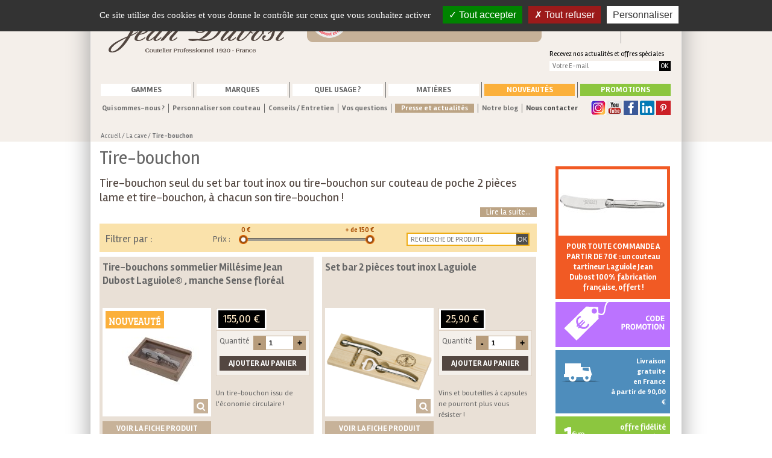

--- FILE ---
content_type: text/html;charset=UTF-8
request_url: https://www.shop.couteaujeandubost.com/tire-bouchon
body_size: 14000
content:

<!DOCTYPE html>
<html lang="fr"><!-- InstanceBegin template="/Templates/page.dwt.cfm" codeOutsideHTMLIsLocked="false" -->
<head >
    <meta charset="utf-8">
    <!-- InstanceBeginEditable name="doctitle" -->
	

				
        		<title>Tire bouchon sommelier et set de bar - Jean Dubost</title>
        		<meta name="Keywords" content="">
        		<meta name="Description" content="Jean Dubost vous propose dans sa gamme pour la cave des tire bouchons sommeliers et des sets de bar de qualité professionnelle. ">
        	
                <link rel="canonical" href="https://www.shop.couteaujeandubost.com/tire-bouchon" />
                
                    <link rel="alternate" media="only screen and (max-width: 640px)" href="https://m.shop.couteaujeandubost.com/tire-bouchon">
                
	<!-- InstanceEndEditable -->
    <!--[if lt IE 9]>
    <script src="https://html5shim.googlecode.com/svn/trunk/html5.js"></script>
    <![endif]-->
    <meta name="author" content="Jean Dubost" />
    <meta name="robots" content="index,follow" />
    <meta name="URL-identifier" content="https://www.shop.couteaujeandubost.com" />
    <link rel="shortcut icon" type="image/x-icon" href="/favicon.ico" />

    <link rel="stylesheet" type="text/css" href="/com/assets/jquery/jquery-ui/css/jquery-ui.min.css">
<link href="/css/reset.css" rel="stylesheet" type="text/css" />
<link href="/css/styles.css" rel="stylesheet" type="text/css" />
<link href="/css/menu.css" rel="stylesheet" type="text/css" />
<link href="/com/assets/fancybox/jquery.fancybox.css?v=2.1.5" rel="stylesheet" type="text/css" media="screen">
<link rel="stylesheet" href="/assets/nivo-slider/nivo-slider.css" type="text/css" media="screen" />
<link rel="stylesheet" href="/assets/nivo-slider/themes/default/default.css" type="text/css" media="screen" />
<script type="text/javascript" src="/com/assets/jquery/jquery-1.11.0.min.js"></script>
<script type="text/javascript" src="/com/assets/jquery/jquery-ui/jquery-ui-1.10.3.min.js"></script>
<script type="text/javascript" src="/assets/selectivizr-1.0.2-min.js"></script>
<script type="text/javascript" src="/js/w3_functions.js"></script>
<script type="text/javascript" src="/com/assets/fancybox/jquery.fancybox.js?v=2.1.5"></script>
<script type="text/javascript" src="/assets/nivo-slider/jquery.nivo.slider.pack.js"></script>

<script type="text/javascript" src="/js/tarteaucitron/tarteaucitron.js"></script>
<script type="text/javascript">
	var tarteaucitronForceLanguage = "fr";
	var tarteaucitronCustomText = {
		"disclaimer" : "Certaines fonctionnalités de ce site (partage de contenus sur les réseaux sociaux, lecture directe de vidéos) s’appuient sur des services proposés par des sites tiers. Ces fonctionnalités déposent des cookies permettant notamment à ces sites de tracer votre navigation. Ces cookies ne sont déposés que si vous donnez votre accord. Vous pouvez vous informer sur la nature des cookies déposés, les accepter ou les refuser soit globalement pour l’ensemble du site et l’ensemble des services, soit service par service.",
		"title" : "Gestion de vos préférences sur les cookies"
	};
	tarteaucitron.init({

		"hashtag": "#tarteaucitron", /* Ouverture automatique du panel avec le hashtag */
		"highPrivacy": true, /* désactiver le consentement implicite (en naviguant) ? */
		"DenyAllCta": true, /* activer le bouton "Interdire tous les cookies" */
		"AcceptAllCta": true, /* activer le bouton "OK, tout accepter" */
		"orientation": "top", /* le bandeau doit être en haut (top) ou en bas (bottom) ? */
		"adblocker": false, /* Afficher un message si un adblocker est détecté */
		"showAlertSmall": false, /* afficher le petit bandeau en bas à droite ? */
		"cookieslist": true, /* Afficher la liste des cookies installés ? */
		"removeCredit": true, /* supprimer le lien vers la source ? */
		"handleBrowserDNTRequest": false, /* Deny everything if DNT is on */
		"useExternalCss": false, /* Use only external CSS */
		"mandatory": true, /* active l'acceptation des cookie obligatoire (needConsent pour les services) */
		"showIcon": false /* affiche ou non l'icône en bas à droite */
		//"cookieDomain": ".example.com" /* Nom de domaine sur lequel sera posé le cookie pour les sous-domaines */
	});

	
	tarteaucitron.user.analyticsUa = 'UA-51345634-1';
	tarteaucitron.user.analyticsAnonymizeIp = true;
	(tarteaucitron.job = tarteaucitron.job || []).push('analytics');

	// 
	// (tarteaucitron.job = tarteaucitron.job || []).push('googleadwordsconversion');

	
	tarteaucitron.user.gtagUa = 'AW-968452433';
	(tarteaucitron.job = tarteaucitron.job || []).push('gtag');

	
	tarteaucitron.user.googlemapsKey = 'AIzaSyAUxpJ77SOIOecAAwJ-IM-yP2NzxMjiCzo';
	(tarteaucitron.job = tarteaucitron.job || []).push('googlemapsembed');

	
	// tarteaucitron.user.addthisPubId = 'ra-553659f0059c0a9f';
	// (tarteaucitron.job = tarteaucitron.job || []).push('addthis');

	
	(tarteaucitron.job = tarteaucitron.job || []).push('vimeo');
	(tarteaucitron.job = tarteaucitron.job || []).push('dailymotion');
	(tarteaucitron.job = tarteaucitron.job || []).push('youtube');

	
	tarteaucitron.user.affilae = '621c9f6a17e640048dda50e7';
	(tarteaucitron.job = tarteaucitron.job || []).push('affilae');

</script>


    <!-- InstanceBeginEditable name="head" -->
    <link href="/assets/multiselect/jquery.multiselect.css" rel="stylesheet" type="text/css" media="screen">

	<link rel="stylesheet" href="/assets/jslider/css/jslider.css" type="text/css">
	<link rel="stylesheet" href="/assets/jslider/css/jslider.round.plastic.css" type="text/css">

    <script type="text/javascript" src="/assets/multiselect/jquery.multiselect.min.js"></script>

	<script type="text/javascript" src="/assets/jslider/js/jshashtable-2.1_src.js"></script>
	<script type="text/javascript" src="/assets/jslider/js/jquery.numberformatter-1.2.3.js"></script>
	<script type="text/javascript" src="/assets/jslider/js/tmpl.js"></script>
	<script type="text/javascript" src="/assets/jslider/js/jquery.dependClass-0.1.js"></script>
	<script type="text/javascript" src="/assets/jslider/js/draggable-0.1.js"></script>
	<script type="text/javascript" src="/assets/jslider/js/jquery.slider.js"></script>
    <script type="text/javascript" >
		$(document).ready(function()
		{
			// LISTES DÉROULANTES MULTISELECT
			$("#selectMarques").multiselect({
			   'header'				: false,
			   'noneSelectedText' 	: 'Marques',
			   'selectedText' 		: '# marque(s) choisie(s)'
			});
			$("#selectGammes").multiselect({
			   'header'				: false,
			   'noneSelectedText' 	: 'Gammes',
			   'selectedText' 		: '# gamme(s) choisie(s)'
			});
			$("#selectMatieres").multiselect({
			   'header'				: false,
			   'noneSelectedText' 	: 'Matières',
			   'selectedText' 		: '# matière(s) choisie(s)'
			});
			$("#selectUsages").multiselect({
			   'header'				: false,
			   'noneSelectedText' 	: 'Usages',
			   'selectedText' 		: '# usage(s) choisi(s)'
			});

			$("#slider-range").slider({
				from		: 0,
				to			: 150,
				step		: 30,
				round		: 0,
				smooth		: true,
				format		: { format: '##,##0', locale: 'fr' },
				dimension	: "&nbsp;€",
				skin		: "round_plastic",
				limits		: false,
				callback	: function(values)
				{
					var value2 = values.split(';')[1];
					if(value2 == '150')
					{
						$(".jslider-value-to span").text('+ de 150');
					}
					$("#formFilter").submit();
				}
			});

			if($(".jslider-value-to span").text() == '150')
			{
				$(".jslider-value-to span").text('+ de 150');
			}

			// Ajout panier
			$(".form-ajout-panier").on('submit', function()
			{
				$.ajax({
					type        : "POST",
					cache       : false,
					async		: false,
					url         : $(this).attr('action'),
					data        : $(this).serializeArray(),
					success: function(data) {
						$.fancybox({
							'content' 		: 	data,
							'wrapCSS'		:	'custom-fancybox'
							});
					}
				});

				return false;

			});

            $(".suite").click(function(){
                if ($( ".intro" ).css("height") == "54px") {
                    $(".intro").css("height", "auto");
                    $(".suite").text('Fermer');
                } else {
                    $(".intro").css("height", "54px");
                    $(".suite").text('Lire la suite...');
                }
            });

		});
	</script>
	<!-- InstanceEndEditable -->
    <meta http-equiv="Content-Type" content="text/html; charset=utf-8">
    <meta name="google-site-verification" content="GQ2QBPX0c4-tEUf3Tm2hgKnesR2RSdU17T6g9tbdU1g" />
</head>
<body id="page" class="page-produits-liste">
<div id="global">
    
        <header>
       	    <div id="header-logo"><a href="/"><img src="/img/fr/logo-jean-dubost1.png" width="311" height="73" alt="Couteaux Jean Dubost"></a></div>
            <div id="header-accroche">
            	
                	<div class="h1">Vente en ligne de couteaux fabriqués en France</div>
                
                <img src="/img/com/logo-made-france-carte.png" width="62" height="62" alt="100% Fabriqué en France" title="100% Fabriqué en France">
            </div>
            <div id="header-outils">
                <div class="header-compte">
                	
                    	<span><a href="/boutique/?basketAction=displayCompte&amp;from=c">Connexion</a>
                        <a href="/boutique/?basketAction=displayCompte&amp;from=c">Créer un compte</a></span>
                    
                </div>
                <div class="header-panier"><a href="/boutique/panier">Mon panier</a></div>
                <div class="header-newsletter">
                    <p>Recevez nos actualités et offres spéciales</p>
                    <form name="form-newsletter" id="form-newsletter" action="/inscription-newsletter" method="post">
                        <fieldset><input type="text" name="mail" placeholder="Votre E-mail" id="champ-newsletter" required /><input value="OK" type="submit" id="btn-newsletter" /></fieldset>
                    </form>
                </div>
            </div>
            
            
        </header>
        
    <nav id="nav-principale">
        <ul id="menu">
            
            <li><a href="#" class="drop lien-nav-gammes" onclick="return false;" >Gammes</a>
                
                <div class="dropdown_3columns">


                        
                                    <div class="col_1 dropdown_3columns-cols-height">
                                    
                                <ul>
                                    <li class="menu-entete-liste">
                                        <a href=" /circo-le-couteau-demontable-par-jean-dubost">CIRCO®, le couteau démontable par Jean Dubost</a>
                                    </li>
                                    
                                    
                                </ul>


                        
                                <ul>
                                    <li class="menu-entete-liste">
                                        <a href=" /cadeau">Idées cadeau made in France</a>
                                    </li>
                                    
                                    
                                            <li><a href=" /idee-cadeau-femme">idée cadeau femme</a></li>
                                        
                                            <li><a href=" /idee-cadeau-homme">idée cadeau homme</a></li>
                                        
                                            <li><a href=" /idee-cadeau-mariage">idée cadeau mariage</a></li>
                                        
                                </ul>


                        
                                <ul>
                                    <li class="menu-entete-liste">
                                        <a href=" /cave">La cave</a>
                                    </li>
                                    
                                    
                                            <li><a href=" /decapsuleur">Décapsuleur</a></li>
                                        
                                            <li><a href=" /sommeliers-millesime">Sommeliers Millésime ®</a></li>
                                        
                                            <li><a href=" /tire-bouchon">Tire-bouchon</a></li>
                                        
                                </ul>


                        
                                <ul>
                                    <li class="menu-entete-liste">
                                        <a href=" /la-collection-elysee-x-jean-dubost">La collection Elysée X Jean Dubost</a>
                                    </li>
                                    
                                    
                                </ul>


                        
                                <ul>
                                    <li class="menu-entete-liste">
                                        <a href=" /la-collection-jean-dubost-la-laguiole-a-la-francaise">La collection Jean Dubost Les Laguiole à la française ®</a>
                                    </li>
                                    
                                    
                                </ul>


                        
                                <ul>
                                    <li class="menu-entete-liste">
                                        <a href=" /table">La table</a>
                                    </li>
                                    
                                    
                                            <li><a href=" /couteaux">Couteaux</a></li>
                                        
                                            <li><a href=" /couverts-menageres">Couverts et ménagères</a></li>
                                        
                                            <li><a href=" /baguettes-jean-dubost">Baguettes Jean Dubost</a></li>
                                        
                                </ul>


                        
                                <ul>
                                    <li class="menu-entete-liste">
                                        <a href=" /laperitif">L'apéritif</a>
                                    </li>
                                    
                                    
                                </ul>


                        
                                <ul>
                                    <li class="menu-entete-liste">
                                        <a href=" /le-couteau-ceramique">Le couteau céramique</a>
                                    </li>
                                    
                                    
                                </ul>


                        
                                        </div>
                                    
                                    <div class="col_2 dropdown_3columns-cols-height">
                                    
                                <ul>
                                    <li class="menu-entete-liste">
                                        <a href=" /couteau-cuisine">Le couteau de cuisine</a>
                                    </li>
                                    
                                    
                                            <li><a href=" /couteau-chef">Couteau chef</a></li>
                                        
                                            <li><a href=" /couteau-cuisine-0">Couteau cuisine</a></li>
                                        
                                            <li><a href=" /couteau-eplucheur">Couteau éplucheur</a></li>
                                        
                                            <li><a href=" /couteau-office-multi-usages">Couteau office et multi-usages</a></li>
                                        
                                            <li><a href=" /couteau-pain">Couteau pain</a></li>
                                        
                                            <li><a href=" /couteau-steak-0">Couteau steak</a></li>
                                        
                                            <li><a href=" /couteau-santoku">Couteau santoku</a></li>
                                        
                                </ul>


                        
                                <ul>
                                    <li class="menu-entete-liste">
                                        <a href=" /couteau-poche">Le couteau de poche</a>
                                    </li>
                                    
                                    
                                </ul>


                        
                                <ul>
                                    <li class="menu-entete-liste">
                                        <a href=" /le-couteau-de-table-christian-etchebest-par-jean-dubost">Le couteau de table Christian Etchebest par Jean Dubost</a>
                                    </li>
                                    
                                    
                                </ul>


                        
                                <ul>
                                    <li class="menu-entete-liste">
                                        <a href=" /couteau-steak">Le couteau steak</a>
                                    </li>
                                    
                                    
                                </ul>


                        
                                <ul>
                                    <li class="menu-entete-liste">
                                        <a href=" /les-couteaux-a-la-francaise-jean-dubost">Les couteaux à la française®, Jean Dubost</a>
                                    </li>
                                    
                                    
                                </ul>


                        
                                <ul>
                                    <li class="menu-entete-liste">
                                        <a href=" /les-eco-responsables-jean-dubost">Les eco-responsables Jean Dubost</a>
                                    </li>
                                    
                                    
                                </ul>


                        
                                <ul>
                                    <li class="menu-entete-liste">
                                        <a href=" /la-collection-jean-dubost-un-ete-a-la-francaise">La collection Jean Dubost, un été à la française</a>
                                    </li>
                                    
                                    
                                </ul>


                        
                                        </div>
                                    
                                    <div class="col_3 dropdown_3columns-cols-height">
                                    
                                <ul>
                                    <li class="menu-entete-liste">
                                        <a href=" /les-couverts-enfant">Les couverts enfant</a>
                                    </li>
                                    
                                    
                                </ul>


                        
                                <ul>
                                    <li class="menu-entete-liste">
                                        <a href=" /service">Le service</a>
                                    </li>
                                    
                                    
                                            <li><a href=" /cave-saucisson">Cave et guillotine à saucisson</a></li>
                                        
                                            <li><a href=" /dejeuner">Déjeuner</a></li>
                                        
                                            <li><a href=" /foie-gras">Foie gras</a></li>
                                        
                                            <li><a href=" /fromage-beurre">Fromage et beurre</a></li>
                                        
                                            <li><a href=" /grillades-barbecue-0">Grillades et barbecue</a></li>
                                        
                                            <li><a href=" /huitres-fruits-mer">Huîtres et fruits de mer</a></li>
                                        
                                            <li><a href=" /patisserie">Pâtisserie</a></li>
                                        
                                            <li><a href=" /pizza">Pizza</a></li>
                                        
                                            <li><a href=" /salade">Salade</a></li>
                                        
                                </ul>


                        
                                <ul>
                                    <li class="menu-entete-liste">
                                        <a href=" /ustensiles-cuisine">Les ustensiles de cuisine</a>
                                    </li>
                                    
                                    
                                            <li><a href=" /aiguiseur">Aiguiseur</a></li>
                                        
                                            <li><a href=" /boissellerie-spatules-cuilleres-miel">Boissellerie (spatules, cuillères à miel...)</a></li>
                                        
                                            <li><a href=" /grillades-barbecue">Grillades et barbecue</a></li>
                                        
                                            <li><a href=" /microcake">Microcake ®</a></li>
                                        
                                            <li><a href=" /micro-egg">Micro egg ®</a></li>
                                        
                                            <li><a href=" /planches-decouper">Planches à découper</a></li>
                                        
                                            <li><a href=" /rangement">Rangement</a></li>
                                        
                                            <li><a href=" /sabots-cale-huitres">Sabots cale huîtres</a></li>
                                        
                                </ul>


                        
                    </div>
                    <div class="dropdown_3columns-footer">
                        <div><p> POUR TOUTE COMMANDE A PARTIR DE 70€ : un couteau tartineur Laguiole Jean Dubost 100% fabrication française, offert ! </p></div>
                        <div><p>Fabrication Française</p></div>
                        <div><p>Livraison gratuite en France à partir de 90,00 €</p></div>
                    </div>
                </div>
        	
            </li>
            
            <li><a href="#" class="drop lien-nav-marques" onclick="return false;" >Marques</a>
                
                <div class="dropdown_marques">
                	
                    	<div class="col_1 dropdown_marques-cols-height">
                            <div class="h2"><a href="/couteaux-damas">Couteaux Damas Jean Dubost</a></div>
                            <a href="/couteaux-damas">
								
                                    <img src="/data/marque/10/v-damas-couteau-santoku-z_menu.png" alt="Couteaux Damas">
                                
                            </a>
                            <p><a href="/couteaux-damas">Un panel de couteaux français rares, tenant à la fois du bel objet et d'une technique éprouvée. Chaque pièce, unique est numérotée.</a></p>
                            <a href="/couteaux-damas">
                            	
                                    <img src="/data/marque/10/logo-damas-menu_menu.png" alt="Damas">
                                
                            </a>
                        </div>
                    
                    	<div class="col_2 dropdown_marques-cols-height">
                            <div class="h2"><a href="/couteaux-laguiole">Couteaux Laguiole Jean Dubost</a></div>
                            <a href="/couteaux-laguiole">
								
                                    <img src="/data/marque/6/v-accueil-couvert-couteau-laguiole_menu.png" alt="v-accueil-couvert-couteau-laguiole">
                                
                            </a>
                            <p><a href="/couteaux-laguiole">Laissez-vous tenter par la large gamme de couteaux, couverts de table, coffrets cadeaux… Laguiole Jean Dubost de fabrication 100% française.</a></p>
                            <a href="/couteaux-laguiole">
                            	
                                    <img src="/data/marque/6/LOGO_LAGUIOLE_JEAN_DUBOST_Made_in_Thiers_France_h500_white_menu.png" alt="LOGO LAGUIOLE JEAN DUBOST Made in Thiers France h500 white">
                                
                            </a>
                        </div>
                    
                    	<div class="col_3 dropdown_marques-cols-height">
                            <div class="h2"><a href="/couteaux-le-thiers">Couteaux Le Thiers par Jean Dubost</a></div>
                            <a href="/couteaux-le-thiers">
								
                                    <img src="/data/marque/7/v-accueil-couteau-thiers_menu.png" alt="Couteaux Le Thiers">
                                
                            </a>
                            <p><a href="/couteaux-le-thiers">Couteau le Thiers : Une ligne épurée, un design moderne et original, un produit 100% thiernois, laissez-vous charmer …</a></p>
                            <a href="/couteaux-le-thiers">
                            	
                                    <img src="/data/marque/7/logo-le-thiers-menu_menu.png" alt="Le Thiers">
                                
                            </a>
                        </div>
                    
                    	<div class="col_4 dropdown_marques-cols-height">
                            <div class="h2"><a href="/couteaux-de-cuisine-jean-dubost">Couteaux de cuisine Jean Dubost</a></div>
                            <a href="/couteaux-de-cuisine-jean-dubost">
								
                                    <img src="/data/marque/8/v-accueil-couteau-pradel_menu.png" alt="Couteaux Pradel">
                                
                            </a>
                            <p><a href="/couteaux-de-cuisine-jean-dubost">L'incontournable couteau de cuisine Jean Dubost : des gammes traditionnelles, design et modernes.</a></p>
                            <a href="/couteaux-de-cuisine-jean-dubost">
                            	
                                    <img src="/data/marque/8/LOGO_JEAN-DUBOST_Coutellerie-MIF_blanc_menu.png" alt="Jean Dubost Pradel Made in France, coutelier français depuis 1920">
                                
                            </a>
                        </div>
                    
                    	<div class="col_5 dropdown_marques-cols-height">
                            <div class="h2"><a href="/couverts-jean-dubost">Couverts de table Jean Dubost</a></div>
                            <a href="/couverts-jean-dubost">
								
                                    <img src="/data/marque/9/v-accueil-couvert-jean-dubost_menu.png" alt="Couverts Jean Dubost">
                                
                            </a>
                            <p><a href="/couverts-jean-dubost">Une offre « Arts de la table » complète : couverts, ménagères, accessoires et compléments de service Jean Dubost, fabrication francaise</a></p>
                            <a href="/couverts-jean-dubost">
                            	
                                    <img src="/data/marque/9/logo-jean-dubost-menu_menu.png" alt="Jean Dubost">
                                
                            </a>
                        </div>
                    
                </div>
        	
            </li>
            
            <li><a href="#" class="drop lien-nav-usage" onclick="return false;" >Quel usage ?</a>
                
				<div class="dropdown_1column">
                    <div class="col_1">
                        <ul>
                        	
                        	
                            	<li><a href=" /aiguiser-couteaux">Aiguiser ses couteaux</a></li>
                            
                            	<li><a href=" /cuire-oeuf">Cuire un oeuf</a></li>
                            
                            	<li><a href=" /couper-fromage-charcuterie">Couper le fromage, la charcuterie</a></li>
                            
                            	<li><a href=" /couper-steak">Couper un steak</a></li>
                            
                            	<li><a href=" /deboucher-bouteille">Déboucher une bouteille</a></li>
                            
                            	<li><a href=" /decouper">Découper</a></li>
                            
                            	<li><a href=" /decouper-deguster-gateau">Découper et déguster un gâteau</a></li>
                            
                            	<li><a href=" /dresser-table">Dresser sa table</a></li>
                            
                            	<li><a href=" /emincer">Émincer</a></li>
                            
                            	<li><a href=" /eplucher">Éplucher</a></li>
                            
                            	<li><a href=" /offrir-cadeau">Offrir un cadeau</a></li>
                            
                            	<li><a href=" /ouvrir-huitres">Ouvrir les huîtres</a></li>
                            
                            	<li><a href=" /pique-niquer-randonner">Pique-niquer, randonner</a></li>
                            
                            	<li><a href=" /preparer-et-deguster-vos-desserts">Préparer et déguster vos desserts</a></li>
                            
                            	<li><a href=" /ranger-couteaux">Ranger ses couteaux</a></li>
                            
                            	<li><a href=" /servir-remuer">Servir et remuer</a></li>
                            
                            	<li><a href=" /servir-salade">Servir la salade</a></li>
                            
                            	<li><a href=" /servir-grillages">Servir les grillades</a></li>
                            
                            	<li><a href=" /servir-l-aperitif">Servir l'apéritif</a></li>
                            
                            	<li><a href=" /tartiner-dejeuner">Tartiner et déjeuner</a></li>
                            
                            	<li><a href=" /trancher">Trancher</a></li>
                            
                            	<li><a href=" /trancher-servir-foie-gras">Trancher et servir le foie gras</a></li>
                            
                        </ul>
                    </div>
                </div>
        	
            </li>
            
            <li><a href="#" class="drop lien-nav-matieres" onclick="return false;" >Matières</a>
                
				<div class="dropdown_1column">
                    <div class="col_1">
                        <ul>
                        	
                        	
                                <li><a href=" /acier-damas">Acier Damas</a>

								
								

                                </li>

                            
                                <li><a href=" /bois">Bois</a>

								
								
                                	<ul>
                                        
                                        	<li><a href=" /bambou">Bambou</a></li>
                                        
                                        	<li><a href=" /bois-bubinga">Bois bubinga</a></li>
                                        
                                        	<li><a href=" /bois-chene">Bois de chêne</a></li>
                                        
                                        	<li><a href=" /bois-olivier">Bois d'olivier</a></li>
                                        
                                        	<li><a href=" /bois-genevrier">Bois de genévrier</a></li>
                                        
                                        	<li><a href=" /bois-hetre">Bois de hêtre</a></li>
                                        
                                        	<li><a href=" /bois-violette">Bois de violette</a></li>
                                        
                                        	<li><a href=" /bois-wengue">Bois wenge</a></li>
                                        
                                        	<li><a href=" /bois-de-noyer">Bois de noyer</a></li>
                                        
                                    </ul>
                                

                                </li>

                            
                                <li><a href=" /ceramique">Céramique</a>

								
								

                                </li>

                            
                                <li><a href=" /corne">Corne</a>

								
								

                                </li>

                            
                                <li><a href=" /couleurs-decors">Couleurs et décors</a>

								
								

                                </li>

                            
                                <li><a href=" /micarta">Micarta</a>

								
								

                                </li>

                            
                                <li><a href=" /tout-inox">Tout inox</a>

								
								

                                </li>

                            
                        </ul>
                    </div>
                </div>
        	
            </li>
            <li><a href="/nouveautes-couteaux-france" class="drop lien-nav-nouveautes">Nouveautés</a></li>
            <li><a href="/promotions-couteaux-france" class="drop lien-nav-promotions">Promotions</a></li>
        </ul>
    </nav>
    <nav>
        <ul id="menu-societe">
            
            <li><a href="#" onclick="return false;">Qui sommes-nous ?</a>
                
                    <div class="dropdown_1column">
                        <div class="col_1"><ul>
                            
                                <li><a href=" /notre-histoire">Notre histoire</a></li>
                            
                                <li><a href=" /la-societe-jean-dubost">La société Jean Dubost</a></li>
                            
                                <li><a href=" /la-fabrication-made-in-thiers-france">La fabrication Made in Thiers France</a></li>
                            
                                <li><a href=" /jean-dubost-entreprise-labellisee-certifiee">Jean Dubost savoir-faire et savoir-être</a></li>
                            
                                <li><a href=" /une-entreprise-solidaire">Une entreprise solidaire</a></li>
                            
                        </ul></div>
                    </div>
                
            </li>
            <li><a href=" /personnaliser-son-couteau">Personnaliser son couteau</a></li>
            <li><a href=" /conseils-entretien-comment-aiguiser-un-couteau">Conseils / Entretien</a></li>
            <li><a href=" /vos-questions">Vos questions</a></li>
            <li><a href=" /actualites" class="lien-nav-societe-news">Presse et actualités</a></li>
            <li><a href="/blog">Notre blog</a></li>
            <li><a href=" /contact" class="lien-nav-societe-contact">Nous contacter</a></li>
        </ul>
    </nav>

        <div class="social-network">
			<a href="https://www.instagram.com/jeandubost/" target="_blank"><img src="/img/com/icon-instagram.jpg" alt="Instagram"></a><a href="https://www.youtube.com/channel/UCUldSeNszxwyzFfRIAk_h6Q" target="_blank"><img src="/img/com/icon-youtube.gif" alt="You Tube"></a><a href="https://www.facebook.com/couteaujeandubost" target="_blank"><img src="/img/com/icon-facebook.gif" alt="Facebook"></a><a href="https://www.linkedin.com/company/jean-dubost-coutellerie-fran%C3%A7aise-d'excellence-depuis-1920/" target="_blank"><img src="/img/com/icon-linkedin.png" alt="LinkedIn"></a><a href="https://fr.pinterest.com/jeandubost/" target="_blank"><img src="/img/com/icon-pinterest.gif" alt="Pinterest"></a>
        </div>
        <div id="contenu">
            <div class="box-form-search">
            </div>
        	<!-- InstanceBeginEditable name="redac" -->
        	
            <section>
                    <p id="fil-ariane">
                        <a href='/'>Accueil</a> / <a href="/cave">La cave</a> / <span class='selected'>Tire-bouchon</span> 
                    </p>
                    <header><h1> Tire-bouchon </h1></header>
		            <article>
                    	
                            <div class="intro" style="height:54px;overflow:hidden;padding-bottom:5px">
                                <h3>Tire-bouchon seul du set bar tout inox ou tire-bouchon sur couteau de poche 2 pi&egrave;ces lame et tire-bouchon, &agrave; chacun son tire-bouchon&nbsp;!</h3> 
                            </div>
                            <div align="right" style="padding-top:5px;">
                                <span class="suite" style="cursor:pointer;align:left;background:#bca485;color:#fff;padding:0 10px">Lire la suite...</span>
                            </div>
                        

        <form name="formFilter" id="formFilter" action="" method="post">
        	
            <fieldset>
                <input id="champ-recherche" type="text" name="searchstring" value="" placeholder="Recherche de produits" >
                <input id="btn-recherche" type="submit" name="btnOk" value="OK" >
            </fieldset>
        	<p>
            	Filtrer par :
            </p>

            
            <div class="slider-prix-global">
                <label for="slider-range">Prix :</label>
                <input id="slider-range" type="slider" name="PUTTC" value="0;100000" />
                <input id="isPriceChanged" type="hidden" name="isPriceChanged" value="false" />
            </div>
        </form>
    

                    <form name="formAjoutPanier" id="formAjoutPanier_507" class="form-ajout-panier " method="post" action="/boutique/_fb_ajoutPanier.cfm?lang=FR" >
                        
                        <div class="box-produits-liste box-produits-liste2">
                        	
                            <h2><a href="/tire-bouchons-sommelier-millesime-jean-dubost-laguiole-manche-sense-floreal">Tire-bouchons sommelier Millésime Jean Dubost Laguiole® , manche Sense floréal</a></h2>

                            <div class="box-produits-liste-img-global">
                                <div class="box-produits-liste-img">

									
                                    <a href="/tire-bouchons-sommelier-millesime-jean-dubost-laguiole-manche-sense-floreal">
                                        
                                            <img src="/data/produit/507/MILLESIME_SENSE_EN_COFFRET_PLEXI_web_liste.jpg" alt="Coffret tire-bouchon Millesime Jean Dubost Laguiole manche Sense floréal, en dechets plastiques collectes et recycles en France">
                                        
                                    </a>

                                    
                                    
                                        <a href="/data/produit/507/MILLESIME_SENSE_EN_COFFRET_PLEXI_web_zoom.jpg" title="Coffret tire-bouchon Millesime Jean Dubost Laguiole manche Sense floréal, en dechets plastiques collectes et recycles en France" class="fancy-box">
                                            <img src="/img/com/btn-zoom1.gif" width="24" height="24"  class="btn-zoom" alt="Zoom">
                                        </a>
                                    
                                        <div class="tag-nouveaute1">Nouveauté</div>
                                    
                                </div>

                                
                                <a href="/tire-bouchons-sommelier-millesime-jean-dubost-laguiole-manche-sense-floreal" class="lien2" rel="nofollow">
                                    Voir la fiche produit
                                </a>
                            </div>

                            <div class="box-produits-liste-redac">

                                <div class="box-produits-liste-prix">
                                	
									
                                        <div class="prix1"><span>155,00 €</span></div>
                                    
                                </div>

                                
                                
                                    <p class="PformAjoutPanier">
                                        <input type="hidden" name="idProduit" value="507">
                                        <label for="qte_507" >Quantité</label>
                                        <input type='button' name="btnIncrement_507" id="btnIncrement_507" value='+' class='qtyplus' data-field='qte_507' />
                                        <input type='text' name='qte' id="qte_507" value='1' class='qty' maxlength="5" />
                                        <input type='button' name="btnDecrement_507" id="btnDecrement_507" value='-' class='qtyminus' data-field='qte_507' />
                                        <input type="submit" name="btnAddBasket" id="btnAddBasket_507" class="btnAddBasket" value="Ajouter au panier" >
                                    </p>
                                

                                
                                <p><a href="/tire-bouchons-sommelier-millesime-jean-dubost-laguiole-manche-sense-floreal">Un tire-bouchon issu de l'économie circulaire !</a></p>
                            </div>
                        </div>
                    </form>
                

                    <form name="formAjoutPanier" id="formAjoutPanier_66" class="form-ajout-panier even" method="post" action="/boutique/_fb_ajoutPanier.cfm?lang=FR" >
                        
                        <div class="box-produits-liste box-produits-liste2">
                        	
                            <h2><a href="/coffret-set-2-pieces-bar-tout-inox">Set bar 2 pièces tout inox Laguiole</a></h2>

                            <div class="box-produits-liste-img-global">
                                <div class="box-produits-liste-img">

									
                                    <a href="/coffret-set-2-pieces-bar-tout-inox">
                                        
                                            <img src="/data/produit/66/97619_liste.png" alt="Coffret set 2 pièces bar tout inox">
                                        
                                    </a>

                                    
                                    
                                        <a href="/data/produit/66/97619_zoom.png" title="Coffret set 2 pièces bar tout inox" class="fancy-box">
                                            <img src="/img/com/btn-zoom1.gif" width="24" height="24"  class="btn-zoom" alt="Zoom">
                                        </a>
                                    
                                </div>

                                
                                <a href="/coffret-set-2-pieces-bar-tout-inox" class="lien2" rel="nofollow">
                                    Voir la fiche produit
                                </a>
                            </div>

                            <div class="box-produits-liste-redac">

                                <div class="box-produits-liste-prix">
                                	
									
                                        <div class="prix1"><span>25,90 €</span></div>
                                    
                                </div>

                                
                                
                                    <p class="PformAjoutPanier">
                                        <input type="hidden" name="idProduit" value="66">
                                        <label for="qte_66" >Quantité</label>
                                        <input type='button' name="btnIncrement_66" id="btnIncrement_66" value='+' class='qtyplus' data-field='qte_66' />
                                        <input type='text' name='qte' id="qte_66" value='1' class='qty' maxlength="5" />
                                        <input type='button' name="btnDecrement_66" id="btnDecrement_66" value='-' class='qtyminus' data-field='qte_66' />
                                        <input type="submit" name="btnAddBasket" id="btnAddBasket_66" class="btnAddBasket" value="Ajouter au panier" >
                                    </p>
                                

                                
                                <p><a href="/coffret-set-2-pieces-bar-tout-inox">Vins et bouteilles à capsules ne pourront plus vous résister ! </a></p>
                            </div>
                        </div>
                    </form>
                

                    <form name="formAjoutPanier" id="formAjoutPanier_70" class="form-ajout-panier " method="post" action="/boutique/_fb_ajoutPanier.cfm?lang=FR" >
                        
                        <div class="box-produits-liste box-produits-liste2">
                        	
                            <h2><a href="/coffret-tire-bouchons-sommelier-millesime-laguiole-abs-facon-bois">Coffret tire-bouchons sommelier Millésime ® Laguiole ABS façon bois</a></h2>

                            <div class="box-produits-liste-img-global">
                                <div class="box-produits-liste-img">

									
                                    <a href="/coffret-tire-bouchons-sommelier-millesime-laguiole-abs-facon-bois">
                                        
                                            <img src="/data/produit/70/30-03214_liste.png" alt="Coffret tire-bouchons sommelier Millésime ® Laguiole ABS façon bois">
                                        
                                    </a>

                                    
                                    
                                        <a href="/data/produit/70/30-03214_zoom.png" title="Coffret tire-bouchons sommelier Millésime ® Laguiole ABS façon bois" class="fancy-box">
                                            <img src="/img/com/btn-zoom1.gif" width="24" height="24"  class="btn-zoom" alt="Zoom">
                                        </a>
                                    
                                </div>

                                
                                <a href="/coffret-tire-bouchons-sommelier-millesime-laguiole-abs-facon-bois" class="lien2" rel="nofollow">
                                    Voir la fiche produit
                                </a>
                            </div>

                            <div class="box-produits-liste-redac">

                                <div class="box-produits-liste-prix">
                                	
									
                                        <div class="prix1"><span>65,00 €</span></div>
                                    
                                </div>

                                
                                
                                    <p class="PformAjoutPanier">
                                        <input type="hidden" name="idProduit" value="70">
                                        <label for="qte_70" >Quantité</label>
                                        <input type='button' name="btnIncrement_70" id="btnIncrement_70" value='+' class='qtyplus' data-field='qte_70' />
                                        <input type='text' name='qte' id="qte_70" value='1' class='qty' maxlength="5" />
                                        <input type='button' name="btnDecrement_70" id="btnDecrement_70" value='-' class='qtyminus' data-field='qte_70' />
                                        <input type="submit" name="btnAddBasket" id="btnAddBasket_70" class="btnAddBasket" value="Ajouter au panier" >
                                    </p>
                                

                                
                                <p><a href="/coffret-tire-bouchons-sommelier-millesime-laguiole-abs-facon-bois">Un côté authentique pour ce sommelier de notre gamme Millésime ® avec son manche en ABS façon bois livré dans un coffret en métal.</a></p>
                            </div>
                        </div>
                    </form>
                

                    <form name="formAjoutPanier" id="formAjoutPanier_79" class="form-ajout-panier even" method="post" action="/boutique/_fb_ajoutPanier.cfm?lang=FR" >
                        
                        <div class="box-produits-liste box-produits-liste2">
                        	
                            <h2><a href="/coffret-tire-bouchons-sommelier-millesime-laguiole-bois-de-violette">Coffret tire-bouchons sommelier Millésime ® Laguiole bois de violette</a></h2>

                            <div class="box-produits-liste-img-global">
                                <div class="box-produits-liste-img">

									
                                    <a href="/coffret-tire-bouchons-sommelier-millesime-laguiole-bois-de-violette">
                                        
                                            <img src="/data/produit/79/78-0315_liste.png" alt="Coffret tire-bouchons sommelier Millésime ® Laguiole bois de violette">
                                        
                                    </a>

                                    
                                    
                                        <a href="/data/produit/79/78-0315_zoom.png" title="Coffret tire-bouchons sommelier Millésime ® Laguiole bois de violette" class="fancy-box">
                                            <img src="/img/com/btn-zoom1.gif" width="24" height="24"  class="btn-zoom" alt="Zoom">
                                        </a>
                                    
                                </div>

                                
                                <a href="/coffret-tire-bouchons-sommelier-millesime-laguiole-bois-de-violette" class="lien2" rel="nofollow">
                                    Voir la fiche produit
                                </a>
                            </div>

                            <div class="box-produits-liste-redac">

                                <div class="box-produits-liste-prix">
                                	
									
                                        <div class="prix1"><span>129,00 €</span></div>
                                    
                                </div>

                                
                                
                                    <p class="PformAjoutPanier">
                                        <input type="hidden" name="idProduit" value="79">
                                        <label for="qte_79" >Quantité</label>
                                        <input type='button' name="btnIncrement_79" id="btnIncrement_79" value='+' class='qtyplus' data-field='qte_79' />
                                        <input type='text' name='qte' id="qte_79" value='1' class='qty' maxlength="5" />
                                        <input type='button' name="btnDecrement_79" id="btnDecrement_79" value='-' class='qtyminus' data-field='qte_79' />
                                        <input type="submit" name="btnAddBasket" id="btnAddBasket_79" class="btnAddBasket" value="Ajouter au panier" >
                                    </p>
                                

                                
                                <p><a href="/coffret-tire-bouchons-sommelier-millesime-laguiole-bois-de-violette">Grâce à son étui en cuir véritable ce sommelier Millésime ® ne vous quittera plus !</a></p>
                            </div>
                        </div>
                    </form>
                

                    <form name="formAjoutPanier" id="formAjoutPanier_80" class="form-ajout-panier " method="post" action="/boutique/_fb_ajoutPanier.cfm?lang=FR" >
                        
                        <div class="box-produits-liste box-produits-liste2">
                        	
                            <h2><a href="/coffret-tire-bouchons-sommelier-millesime-laguiole-bois-de-genevrier">Coffret tire-bouchons sommelier Millésime ® Laguiole bois de genévrier</a></h2>

                            <div class="box-produits-liste-img-global">
                                <div class="box-produits-liste-img">

									
                                    <a href="/coffret-tire-bouchons-sommelier-millesime-laguiole-bois-de-genevrier">
                                        
                                            <img src="/data/produit/80/78-0311_liste.png" alt="Coffret tire-bouchons sommelier Millésime ® Laguiole bois de genévrier">
                                        
                                    </a>

                                    
                                    
                                        <a href="/data/produit/80/78-0311_zoom.png" title="Coffret tire-bouchons sommelier Millésime ® Laguiole bois de genévrier" class="fancy-box">
                                            <img src="/img/com/btn-zoom1.gif" width="24" height="24"  class="btn-zoom" alt="Zoom">
                                        </a>
                                    
                                </div>

                                
                                <a href="/coffret-tire-bouchons-sommelier-millesime-laguiole-bois-de-genevrier" class="lien2" rel="nofollow">
                                    Voir la fiche produit
                                </a>
                            </div>

                            <div class="box-produits-liste-redac">

                                <div class="box-produits-liste-prix">
                                	
									
                                        <div class="prix1"><span>129,00 €</span></div>
                                    
                                </div>

                                
                                
                                    <p class="PformAjoutPanier">
                                        <input type="hidden" name="idProduit" value="80">
                                        <label for="qte_80" >Quantité</label>
                                        <input type='button' name="btnIncrement_80" id="btnIncrement_80" value='+' class='qtyplus' data-field='qte_80' />
                                        <input type='text' name='qte' id="qte_80" value='1' class='qty' maxlength="5" />
                                        <input type='button' name="btnDecrement_80" id="btnDecrement_80" value='-' class='qtyminus' data-field='qte_80' />
                                        <input type="submit" name="btnAddBasket" id="btnAddBasket_80" class="btnAddBasket" value="Ajouter au panier" >
                                    </p>
                                

                                
                                <p><a href="/coffret-tire-bouchons-sommelier-millesime-laguiole-bois-de-genevrier">Présenté dans un étui en cuir véritable, nous avons privilégié le bois de genévrier pour réaliser, à la main, ce sommelier Millésime ®.</a></p>
                            </div>
                        </div>
                    </form>
                

                    <form name="formAjoutPanier" id="formAjoutPanier_76" class="form-ajout-panier even" method="post" action="/boutique/_fb_ajoutPanier.cfm?lang=FR" >
                        
                        <div class="box-produits-liste box-produits-liste2">
                        	
                            <h2><a href="/tire-bouchons-sommelier-millesime-laguiole-manche-acrylique-rouge">Coffret tire-bouchons sommelier Millésime ® Laguiole manche acrylique rouge</a></h2>

                            <div class="box-produits-liste-img-global">
                                <div class="box-produits-liste-img">

									
                                    <a href="/tire-bouchons-sommelier-millesime-laguiole-manche-acrylique-rouge">
                                        
                                            <img src="/data/produit/76/30-03980-ROUGE_liste.jpg" alt="Coffret tire-bouchons sommelier Millésime ® Laguiole manche acrylique rouge">
                                        
                                    </a>

                                    
                                    
                                        <a href="/data/produit/76/30-03980-ROUGE_zoom.jpg" title="Coffret tire-bouchons sommelier Millésime ® Laguiole manche acrylique rouge" class="fancy-box">
                                            <img src="/img/com/btn-zoom1.gif" width="24" height="24"  class="btn-zoom" alt="Zoom">
                                        </a>
                                    
                                </div>

                                
                                <a href="/tire-bouchons-sommelier-millesime-laguiole-manche-acrylique-rouge" class="lien2" rel="nofollow">
                                    Voir la fiche produit
                                </a>
                            </div>

                            <div class="box-produits-liste-redac">

                                <div class="box-produits-liste-prix">
                                	
									
                                        <div class="prix1"><span>119,00 €</span></div>
                                    
                                </div>

                                
                                
                                    <p class="PformAjoutPanier">
                                        <input type="hidden" name="idProduit" value="76">
                                        <label for="qte_76" >Quantité</label>
                                        <input type='button' name="btnIncrement_76" id="btnIncrement_76" value='+' class='qtyplus' data-field='qte_76' />
                                        <input type='text' name='qte' id="qte_76" value='1' class='qty' maxlength="5" />
                                        <input type='button' name="btnDecrement_76" id="btnDecrement_76" value='-' class='qtyminus' data-field='qte_76' />
                                        <input type="submit" name="btnAddBasket" id="btnAddBasket_76" class="btnAddBasket" value="Ajouter au panier" >
                                    </p>
                                

                                
                                <p><a href="/tire-bouchons-sommelier-millesime-laguiole-manche-acrylique-rouge">Une ligne élégante pour ce sommelier avec un manche en acrylique de couleur rouge avec de subtiles nuances. </a></p>
                            </div>
                        </div>
                    </form>
                

                    <form name="formAjoutPanier" id="formAjoutPanier_81" class="form-ajout-panier " method="post" action="/boutique/_fb_ajoutPanier.cfm?lang=FR" >
                        
                        <div class="box-produits-liste box-produits-liste2">
                        	
                            <h2><a href="/coffret-tire-bouchons-sommelier-millesime-laguiole-manche-wengue">Coffret tire-bouchons sommelier Millésime ® Laguiole manche wenge</a></h2>

                            <div class="box-produits-liste-img-global">
                                <div class="box-produits-liste-img">

									
                                    <a href="/coffret-tire-bouchons-sommelier-millesime-laguiole-manche-wengue">
                                        
                                            <img src="/data/produit/81/78-0312_liste.png" alt="Coffret tire-bouchons sommelier Millésime ® Laguiole manche wengue">
                                        
                                    </a>

                                    
                                    
                                        <a href="/data/produit/81/78-0312_zoom.png" title="Coffret tire-bouchons sommelier Millésime ® Laguiole manche wengue" class="fancy-box">
                                            <img src="/img/com/btn-zoom1.gif" width="24" height="24"  class="btn-zoom" alt="Zoom">
                                        </a>
                                    
                                </div>

                                
                                <a href="/coffret-tire-bouchons-sommelier-millesime-laguiole-manche-wengue" class="lien2" rel="nofollow">
                                    Voir la fiche produit
                                </a>
                            </div>

                            <div class="box-produits-liste-redac">

                                <div class="box-produits-liste-prix">
                                	
									
                                        <div class="prix1"><span>129,00 €</span></div>
                                    
                                </div>

                                
                                
                                    <p class="PformAjoutPanier">
                                        <input type="hidden" name="idProduit" value="81">
                                        <label for="qte_81" >Quantité</label>
                                        <input type='button' name="btnIncrement_81" id="btnIncrement_81" value='+' class='qtyplus' data-field='qte_81' />
                                        <input type='text' name='qte' id="qte_81" value='1' class='qty' maxlength="5" />
                                        <input type='button' name="btnDecrement_81" id="btnDecrement_81" value='-' class='qtyminus' data-field='qte_81' />
                                        <input type="submit" name="btnAddBasket" id="btnAddBasket_81" class="btnAddBasket" value="Ajouter au panier" >
                                    </p>
                                

                                
                                <p><a href="/coffret-tire-bouchons-sommelier-millesime-laguiole-manche-wengue">Le wenge est un bois durable, profitez de votre sommelier Millésime ® Laguiole wenge et pourquoi pas faites le suivre de génération en génération...</a></p>
                            </div>
                        </div>
                    </form>
                

                    <form name="formAjoutPanier" id="formAjoutPanier_73" class="form-ajout-panier even" method="post" action="/boutique/_fb_ajoutPanier.cfm?lang=FR" >
                        
                        <div class="box-produits-liste box-produits-liste2">
                        	
                            <h2><a href="/coffret-tire-bouchons-sommelier-millesime-jean-dubost-laguiole-corne-veritable-made-in-france">Coffret tire-bouchons sommelier Millésime ® Jean Dubost Laguiole corne véritable</a></h2>

                            <div class="box-produits-liste-img-global">
                                <div class="box-produits-liste-img">

									
                                    <a href="/coffret-tire-bouchons-sommelier-millesime-jean-dubost-laguiole-corne-veritable-made-in-france">
                                        
                                            <img src="/data/produit/73/L0013850B07002-MILLESIME_CORNE_VERITABLE_VRAC_HD_liste.jpg" alt="Tire-bouchons sommelier Millesime Jean Dubost Laguiole made in France">
                                        
                                    </a>

                                    
                                    
                                        <a href="/data/produit/73/L0013850B07002-MILLESIME_CORNE_VERITABLE_VRAC_HD_zoom.jpg" title="Tire-bouchons sommelier Millesime Jean Dubost Laguiole made in France" class="fancy-box">
                                            <img src="/img/com/btn-zoom1.gif" width="24" height="24"  class="btn-zoom" alt="Zoom">
                                        </a>
                                    
                                </div>

                                
                                <a href="/coffret-tire-bouchons-sommelier-millesime-jean-dubost-laguiole-corne-veritable-made-in-france" class="lien2" rel="nofollow">
                                    Voir la fiche produit
                                </a>
                            </div>

                            <div class="box-produits-liste-redac">

                                <div class="box-produits-liste-prix">
                                	
									
                                        <div class="prix1"><span>119,00 €</span></div>
                                    
                                </div>

                                
                                
                                    <p class="PformAjoutPanier">
                                        <input type="hidden" name="idProduit" value="73">
                                        <label for="qte_73" >Quantité</label>
                                        <input type='button' name="btnIncrement_73" id="btnIncrement_73" value='+' class='qtyplus' data-field='qte_73' />
                                        <input type='text' name='qte' id="qte_73" value='1' class='qty' maxlength="5" />
                                        <input type='button' name="btnDecrement_73" id="btnDecrement_73" value='-' class='qtyminus' data-field='qte_73' />
                                        <input type="submit" name="btnAddBasket" id="btnAddBasket_73" class="btnAddBasket" value="Ajouter au panier" >
                                    </p>
                                

                                
                                <p><a href="/coffret-tire-bouchons-sommelier-millesime-jean-dubost-laguiole-corne-veritable-made-in-france">Un tire-bouchon d'exception 100% made in France</a></p>
                            </div>
                        </div>
                    </form>
                

                    <form name="formAjoutPanier" id="formAjoutPanier_69" class="form-ajout-panier " method="post" action="/boutique/_fb_ajoutPanier.cfm?lang=FR" >
                        
                        <div class="box-produits-liste box-produits-liste2">
                        	
                            <h2><a href="/coffret-tire-bouchons-sommelier-millesime-laguiole-abs-soft-touch-noir">Coffret tire-bouchons sommelier Millésime ® Laguiole ABS soft touch noir</a></h2>

                            <div class="box-produits-liste-img-global">
                                <div class="box-produits-liste-img">

									
                                    <a href="/coffret-tire-bouchons-sommelier-millesime-laguiole-abs-soft-touch-noir">
                                        
                                            <img src="/data/produit/69/30-03141_liste.png" alt="Coffret tire-bouchons sommelier Millésime ® Laguiole ABS soft touch noir">
                                        
                                    </a>

                                    
                                    
                                        <a href="/data/produit/69/30-03141_zoom.png" title="Coffret tire-bouchons sommelier Millésime ® Laguiole ABS soft touch noir" class="fancy-box">
                                            <img src="/img/com/btn-zoom1.gif" width="24" height="24"  class="btn-zoom" alt="Zoom">
                                        </a>
                                    
                                </div>

                                
                                <a href="/coffret-tire-bouchons-sommelier-millesime-laguiole-abs-soft-touch-noir" class="lien2" rel="nofollow">
                                    Voir la fiche produit
                                </a>
                            </div>

                            <div class="box-produits-liste-redac">

                                <div class="box-produits-liste-prix">
                                	
									
                                        <div class="prix1"><span>54,00 €</span></div>
                                    
                                </div>

                                
                                
                                    <p class="PformAjoutPanier">
                                        <input type="hidden" name="idProduit" value="69">
                                        <label for="qte_69" >Quantité</label>
                                        <input type='button' name="btnIncrement_69" id="btnIncrement_69" value='+' class='qtyplus' data-field='qte_69' />
                                        <input type='text' name='qte' id="qte_69" value='1' class='qty' maxlength="5" />
                                        <input type='button' name="btnDecrement_69" id="btnDecrement_69" value='-' class='qtyminus' data-field='qte_69' />
                                        <input type="submit" name="btnAddBasket" id="btnAddBasket_69" class="btnAddBasket" value="Ajouter au panier" >
                                    </p>
                                

                                
                                <p><a href="/coffret-tire-bouchons-sommelier-millesime-laguiole-abs-soft-touch-noir">Fabriqué à la main dans les traditions des couteliers, ce sommelier a un manche en ABS avec un toucher très doux.</a></p>
                            </div>
                        </div>
                    </form>
                

                    <form name="formAjoutPanier" id="formAjoutPanier_75" class="form-ajout-panier even" method="post" action="/boutique/_fb_ajoutPanier.cfm?lang=FR" >
                        
                        <div class="box-produits-liste box-produits-liste2">
                        	
                            <h2><a href="/tire-bouchons-sommelier-millesime-laguiole-abs-blanc">Coffret tire-bouchons sommelier Millésime ® Laguiole ABS blanc</a></h2>

                            <div class="box-produits-liste-img-global">
                                <div class="box-produits-liste-img">

									
                                    <a href="/tire-bouchons-sommelier-millesime-laguiole-abs-blanc">
                                        
                                            <img src="/data/produit/75/30-03016-BLANC_liste.png" alt="Coffret tire-bouchons sommelier Millésime ® Laguiole ABS blanc">
                                        
                                    </a>

                                    
                                    
                                        <a href="/data/produit/75/30-03016-BLANC_zoom.png" title="Coffret tire-bouchons sommelier Millésime ® Laguiole ABS blanc" class="fancy-box">
                                            <img src="/img/com/btn-zoom1.gif" width="24" height="24"  class="btn-zoom" alt="Zoom">
                                        </a>
                                    
                                </div>

                                
                                <a href="/tire-bouchons-sommelier-millesime-laguiole-abs-blanc" class="lien2" rel="nofollow">
                                    Voir la fiche produit
                                </a>
                            </div>

                            <div class="box-produits-liste-redac">

                                <div class="box-produits-liste-prix">
                                	
									
                                        <div class="prix1"><span>49,90 €</span></div>
                                    
                                </div>

                                
                                
                                    <p class="PformAjoutPanier">
                                        <input type="hidden" name="idProduit" value="75">
                                        <label for="qte_75" >Quantité</label>
                                        <input type='button' name="btnIncrement_75" id="btnIncrement_75" value='+' class='qtyplus' data-field='qte_75' />
                                        <input type='text' name='qte' id="qte_75" value='1' class='qty' maxlength="5" />
                                        <input type='button' name="btnDecrement_75" id="btnDecrement_75" value='-' class='qtyminus' data-field='qte_75' />
                                        <input type="submit" name="btnAddBasket" id="btnAddBasket_75" class="btnAddBasket" value="Ajouter au panier" >
                                    </p>
                                

                                
                                <p><a href="/tire-bouchons-sommelier-millesime-laguiole-abs-blanc">Pour les amoureux du vin, ce sommelier sera votre parfait allié. Le blanc lui apporte une touche de modernité et de sobriété.</a></p>
                            </div>
                        </div>
                    </form>
                

                    <form name="formAjoutPanier" id="formAjoutPanier_89" class="form-ajout-panier " method="post" action="/boutique/_fb_ajoutPanier.cfm?lang=FR" >
                        
                        <div class="box-produits-liste box-produits-liste2">
                        	
                            <h2><a href="/coffret-couteau-poche-laguiole-2-pieces-manche-bois-violette">Coffret couteau de poche Laguiole 2 pièces manche bois de violette</a></h2>

                            <div class="box-produits-liste-img-global">
                                <div class="box-produits-liste-img">

									
                                    <a href="/coffret-couteau-poche-laguiole-2-pieces-manche-bois-violette">
                                        
                                            <img src="/data/produit/89/79-18200_liste.png" alt="Coffret couteau de poche Laguiole 2 pièces manche bois de violette">
                                        
                                    </a>

                                    
                                    
                                        <a href="/data/produit/89/79-18200_zoom.png" title="Coffret couteau de poche Laguiole 2 pièces manche bois de violette" class="fancy-box">
                                            <img src="/img/com/btn-zoom1.gif" width="24" height="24"  class="btn-zoom" alt="Zoom">
                                        </a>
                                    
                                </div>

                                
                                <a href="/coffret-couteau-poche-laguiole-2-pieces-manche-bois-violette" class="lien2" rel="nofollow">
                                    Voir la fiche produit
                                </a>
                            </div>

                            <div class="box-produits-liste-redac">

                                <div class="box-produits-liste-prix">
                                	
									
                                        <div class="prix1"><span>119,00 €</span></div>
                                    
                                </div>

                                
                                
                                    <p class="PformAjoutPanier">
                                        <input type="hidden" name="idProduit" value="89">
                                        <label for="qte_89" >Quantité</label>
                                        <input type='button' name="btnIncrement_89" id="btnIncrement_89" value='+' class='qtyplus' data-field='qte_89' />
                                        <input type='text' name='qte' id="qte_89" value='1' class='qty' maxlength="5" />
                                        <input type='button' name="btnDecrement_89" id="btnDecrement_89" value='-' class='qtyminus' data-field='qte_89' />
                                        <input type="submit" name="btnAddBasket" id="btnAddBasket_89" class="btnAddBasket" value="Ajouter au panier" >
                                    </p>
                                
                                    <a href="/coffret-couteau-poche-laguiole-2-pieces-manche-bois-violette" class="personnaliser lien6" id="personnaliser_89">
                                        Personnaliser
                                    </a>
                                

                                
                                <p><a href="/coffret-couteau-poche-laguiole-2-pieces-manche-bois-violette">La noblesse et le raffinement du bois de violette pour toutes les bonnes dégustations de fromage et de charcuterie entre amis autour d'une bouteille</a></p>
                            </div>
                        </div>
                    </form>
                

                    <form name="formAjoutPanier" id="formAjoutPanier_90" class="form-ajout-panier even" method="post" action="/boutique/_fb_ajoutPanier.cfm?lang=FR" >
                        
                        <div class="box-produits-liste box-produits-liste2">
                        	
                            <h2><a href="/coffret-couteau-poche-laguiole-2-pieces-manche-bois-wengue">Coffret couteau de poche Laguiole 2 pièces manche bois wenge</a></h2>

                            <div class="box-produits-liste-img-global">
                                <div class="box-produits-liste-img">

									
                                    <a href="/coffret-couteau-poche-laguiole-2-pieces-manche-bois-wengue">
                                        
                                            <img src="/data/produit/90/79-18202_liste.png" alt="Coffret couteau de poche Laguiole 2 pièces manche bois wengue">
                                        
                                    </a>

                                    
                                    
                                        <a href="/data/produit/90/79-18202_zoom.png" title="Coffret couteau de poche Laguiole 2 pièces manche bois wengue" class="fancy-box">
                                            <img src="/img/com/btn-zoom1.gif" width="24" height="24"  class="btn-zoom" alt="Zoom">
                                        </a>
                                    
                                </div>

                                
                                <a href="/coffret-couteau-poche-laguiole-2-pieces-manche-bois-wengue" class="lien2" rel="nofollow">
                                    Voir la fiche produit
                                </a>
                            </div>

                            <div class="box-produits-liste-redac">

                                <div class="box-produits-liste-prix">
                                	
									
                                        <div class="prix1"><span>119,00 €</span></div>
                                    
                                </div>

                                
                                
                                    <p class="PformAjoutPanier">
                                        <input type="hidden" name="idProduit" value="90">
                                        <label for="qte_90" >Quantité</label>
                                        <input type='button' name="btnIncrement_90" id="btnIncrement_90" value='+' class='qtyplus' data-field='qte_90' />
                                        <input type='text' name='qte' id="qte_90" value='1' class='qty' maxlength="5" />
                                        <input type='button' name="btnDecrement_90" id="btnDecrement_90" value='-' class='qtyminus' data-field='qte_90' />
                                        <input type="submit" name="btnAddBasket" id="btnAddBasket_90" class="btnAddBasket" value="Ajouter au panier" >
                                    </p>
                                
                                    <a href="/coffret-couteau-poche-laguiole-2-pieces-manche-bois-wengue" class="personnaliser lien6" id="personnaliser_90">
                                        Personnaliser
                                    </a>
                                

                                
                                <p><a href="/coffret-couteau-poche-laguiole-2-pieces-manche-bois-wengue">Ce couteau Laguiole 2 pièces est l'allié de toutes les dégustations et apéritifs improvisés</a></p>
                            </div>
                        </div>
                    </form>
                

                    <form name="formAjoutPanier" id="formAjoutPanier_87" class="form-ajout-panier " method="post" action="/boutique/_fb_ajoutPanier.cfm?lang=FR" >
                        
                        <div class="box-produits-liste box-produits-liste2">
                        	
                            <h2><a href="/coffret-couteau-poche-laguiole-2-pieces-manche-bois-olivier">Coffret couteau de poche Laguiole 2 pièces manche bois d'olivier</a></h2>

                            <div class="box-produits-liste-img-global">
                                <div class="box-produits-liste-img">

									
                                    <a href="/coffret-couteau-poche-laguiole-2-pieces-manche-bois-olivier">
                                        
                                            <img src="/data/produit/87/79-18203_liste.png" alt="Coffret couteau de poche Laguiole 2 pièces manche bois d'olivier">
                                        
                                    </a>

                                    
                                    
                                        <a href="/data/produit/87/79-18203_zoom.png" title="Coffret couteau de poche Laguiole 2 pièces manche bois d'olivier" class="fancy-box">
                                            <img src="/img/com/btn-zoom1.gif" width="24" height="24"  class="btn-zoom" alt="Zoom">
                                        </a>
                                    
                                </div>

                                
                                <a href="/coffret-couteau-poche-laguiole-2-pieces-manche-bois-olivier" class="lien2" rel="nofollow">
                                    Voir la fiche produit
                                </a>
                            </div>

                            <div class="box-produits-liste-redac">

                                <div class="box-produits-liste-prix">
                                	
									
                                        <div class="prix1"><span>119,00 €</span></div>
                                    
                                </div>

                                
                                
                                    <p class="PformAjoutPanier">
                                        <input type="hidden" name="idProduit" value="87">
                                        <label for="qte_87" >Quantité</label>
                                        <input type='button' name="btnIncrement_87" id="btnIncrement_87" value='+' class='qtyplus' data-field='qte_87' />
                                        <input type='text' name='qte' id="qte_87" value='1' class='qty' maxlength="5" />
                                        <input type='button' name="btnDecrement_87" id="btnDecrement_87" value='-' class='qtyminus' data-field='qte_87' />
                                        <input type="submit" name="btnAddBasket" id="btnAddBasket_87" class="btnAddBasket" value="Ajouter au panier" >
                                    </p>
                                
                                    <a href="/coffret-couteau-poche-laguiole-2-pieces-manche-bois-olivier" class="personnaliser lien6" id="personnaliser_87">
                                        Personnaliser
                                    </a>
                                

                                
                                <p><a href="/coffret-couteau-poche-laguiole-2-pieces-manche-bois-olivier">Sa magnifique veinure changeante fait de chaque couteau de poche en bois d'olivier une pièce unique incomparable.</a></p>
                            </div>
                        </div>
                    </form>
                

                    <form name="formAjoutPanier" id="formAjoutPanier_91" class="form-ajout-panier even" method="post" action="/boutique/_fb_ajoutPanier.cfm?lang=FR" >
                        
                        <div class="box-produits-liste box-produits-liste2">
                        	
                            <h2><a href="/coffret-couteau-poche-laguiole-2-pieces-manche-bois-genevrier">Coffret couteau de poche Laguiole 2 pièces manche bois de genévrier</a></h2>

                            <div class="box-produits-liste-img-global">
                                <div class="box-produits-liste-img">

									
                                    <a href="/coffret-couteau-poche-laguiole-2-pieces-manche-bois-genevrier">
                                        
                                            <img src="/data/produit/91/79-18209_liste.png" alt="Coffret couteau de poche Laguiole 2 pièces manche bois de genévrier">
                                        
                                    </a>

                                    
                                    
                                        <a href="/data/produit/91/79-18209_zoom.png" title="Coffret couteau de poche Laguiole 2 pièces manche bois de genévrier" class="fancy-box">
                                            <img src="/img/com/btn-zoom1.gif" width="24" height="24"  class="btn-zoom" alt="Zoom">
                                        </a>
                                    
                                </div>

                                
                                <a href="/coffret-couteau-poche-laguiole-2-pieces-manche-bois-genevrier" class="lien2" rel="nofollow">
                                    Voir la fiche produit
                                </a>
                            </div>

                            <div class="box-produits-liste-redac">

                                <div class="box-produits-liste-prix">
                                	
									
                                        <div class="prix1"><span>119,00 €</span></div>
                                    
                                </div>

                                
                                
                                    <p class="PformAjoutPanier">
                                        <input type="hidden" name="idProduit" value="91">
                                        <label for="qte_91" >Quantité</label>
                                        <input type='button' name="btnIncrement_91" id="btnIncrement_91" value='+' class='qtyplus' data-field='qte_91' />
                                        <input type='text' name='qte' id="qte_91" value='1' class='qty' maxlength="5" />
                                        <input type='button' name="btnDecrement_91" id="btnDecrement_91" value='-' class='qtyminus' data-field='qte_91' />
                                        <input type="submit" name="btnAddBasket" id="btnAddBasket_91" class="btnAddBasket" value="Ajouter au panier" >
                                    </p>
                                
                                    <a href="/coffret-couteau-poche-laguiole-2-pieces-manche-bois-genevrier" class="personnaliser lien6" id="personnaliser_91">
                                        Personnaliser
                                    </a>
                                

                                
                                <p><a href="/coffret-couteau-poche-laguiole-2-pieces-manche-bois-genevrier">La chaleur du bois de genévrier pour ce couteau avec lame et tire-bouchon à utiliser sans modération</a></p>
                            </div>
                        </div>
                    </form>
                

                    <form name="formAjoutPanier" id="formAjoutPanier_88" class="form-ajout-panier " method="post" action="/boutique/_fb_ajoutPanier.cfm?lang=FR" >
                        
                        <div class="box-produits-liste box-produits-liste2">
                        	
                            <h2><a href="/coffret-couteau-poche-laguiole-2-pieces-manche-corne-veritable">Coffret couteau de poche Laguiole 2 pièces manche corne véritable</a></h2>

                            <div class="box-produits-liste-img-global">
                                <div class="box-produits-liste-img">

									
                                    <a href="/coffret-couteau-poche-laguiole-2-pieces-manche-corne-veritable">
                                        
                                            <img src="/data/produit/88/79-18201_liste.png" alt="Coffret couteau de poche Laguiole 2 pièces manche corne véritable">
                                        
                                    </a>

                                    
                                    
                                        <a href="/data/produit/88/79-18201_zoom.png" title="Coffret couteau de poche Laguiole 2 pièces manche corne véritable" class="fancy-box">
                                            <img src="/img/com/btn-zoom1.gif" width="24" height="24"  class="btn-zoom" alt="Zoom">
                                        </a>
                                    
                                </div>

                                
                                <a href="/coffret-couteau-poche-laguiole-2-pieces-manche-corne-veritable" class="lien2" rel="nofollow">
                                    Voir la fiche produit
                                </a>
                            </div>

                            <div class="box-produits-liste-redac">

                                <div class="box-produits-liste-prix">
                                	
									
                                        <div class="prix1"><span>119,00 €</span></div>
                                    
                                </div>

                                
                                
                                    <p class="PformAjoutPanier">
                                        <input type="hidden" name="idProduit" value="88">
                                        <label for="qte_88" >Quantité</label>
                                        <input type='button' name="btnIncrement_88" id="btnIncrement_88" value='+' class='qtyplus' data-field='qte_88' />
                                        <input type='text' name='qte' id="qte_88" value='1' class='qty' maxlength="5" />
                                        <input type='button' name="btnDecrement_88" id="btnDecrement_88" value='-' class='qtyminus' data-field='qte_88' />
                                        <input type="submit" name="btnAddBasket" id="btnAddBasket_88" class="btnAddBasket" value="Ajouter au panier" >
                                    </p>
                                
                                    <a href="/coffret-couteau-poche-laguiole-2-pieces-manche-corne-veritable" class="personnaliser lien6" id="personnaliser_88">
                                        Personnaliser
                                    </a>
                                

                                
                                <p><a href="/coffret-couteau-poche-laguiole-2-pieces-manche-corne-veritable">Une approche rustique et campagnarde pour ce couteau Laguiole typique du Massif Central</a></p>
                            </div>
                        </div>
                    </form>
                

                    <form name="formAjoutPanier" id="formAjoutPanier_453" class="form-ajout-panier even" method="post" action="/boutique/_fb_ajoutPanier.cfm?lang=FR" >
                        
                        <div class="box-produits-liste box-produits-liste2">
                        	
                            <h2><a href="/millesime-sommelier-collection-elysee-x-jean-dubost-laguiole">Millésime sommelier collection Elysée X Jean Dubost Laguiole</a></h2>

                            <div class="box-produits-liste-img-global">
                                <div class="box-produits-liste-img">

									
                                    <a href="/millesime-sommelier-collection-elysee-x-jean-dubost-laguiole">
                                        
                                            <img src="/data/produit/453/L0013850D14345_-_MILLESIME_FACON_BOIS_print_liste.jpg" alt="Coffret sommelier Millesime manche façon bois Jean Dubost Laguiole collection Elysée">
                                        
                                    </a>

                                    
                                    
                                        <a href="/data/produit/453/L0013850D14345_-_MILLESIME_FACON_BOIS_print_zoom.jpg" title="Coffret sommelier Millesime manche façon bois Jean Dubost Laguiole collection Elysée" class="fancy-box">
                                            <img src="/img/com/btn-zoom1.gif" width="24" height="24"  class="btn-zoom" alt="Zoom">
                                        </a>
                                    
                                        <div class="tag-nouveaute1">Nouveauté</div>
                                    
                                </div>

                                
                                <a href="/millesime-sommelier-collection-elysee-x-jean-dubost-laguiole" class="lien2" rel="nofollow">
                                    Voir la fiche produit
                                </a>
                            </div>

                            <div class="box-produits-liste-redac">

                                <div class="box-produits-liste-prix">
                                	
									
                                        <div class="prix1"><span>79,00 €</span></div>
                                    
                                </div>

                                
                                
                                    <p class="PformAjoutPanier">
                                        <input type="hidden" name="idProduit" value="453">
                                        <label for="qte_453" >Quantité</label>
                                        <input type='button' name="btnIncrement_453" id="btnIncrement_453" value='+' class='qtyplus' data-field='qte_453' />
                                        <input type='text' name='qte' id="qte_453" value='1' class='qty' maxlength="5" />
                                        <input type='button' name="btnDecrement_453" id="btnDecrement_453" value='-' class='qtyminus' data-field='qte_453' />
                                        <input type="submit" name="btnAddBasket" id="btnAddBasket_453" class="btnAddBasket" value="Ajouter au panier" >
                                    </p>
                                

                                
                                <p><a href="/millesime-sommelier-collection-elysee-x-jean-dubost-laguiole">Vous accompagner pour déguster votre Millésime préféré !</a></p>
                            </div>
                        </div>
                    </form>
                

                    <form name="formAjoutPanier" id="formAjoutPanier_499" class="form-ajout-panier " method="post" action="/boutique/_fb_ajoutPanier.cfm?lang=FR" >
                        
                        <div class="box-produits-liste box-produits-liste2">
                        	
                            <h2><a href="/tire-bouchon-jean-dubost-laguiole-sommelier-millesime-manche-en-bouleau-de-norvege">Tire bouchon Jean Dubost Laguiole® sommelier Millesime, manche en bouleau de Norvège</a></h2>

                            <div class="box-produits-liste-img-global">
                                <div class="box-produits-liste-img">

									
                                    <a href="/tire-bouchon-jean-dubost-laguiole-sommelier-millesime-manche-en-bouleau-de-norvege">
                                        
                                            <img src="/data/produit/499/MILLESIME_BOULEAU_DE_NORVEGE_COF_PLEXI_web_liste.jpg" alt="Coffret tire-bouchon Jean Dubost Laguiole manche en bouleau de Norvège, fabrication française">
                                        
                                    </a>

                                    
                                    
                                        <a href="/data/produit/499/MILLESIME_BOULEAU_DE_NORVEGE_COF_PLEXI_web_zoom.jpg" title="Coffret tire-bouchon Jean Dubost Laguiole manche en bouleau de Norvège, fabrication française" class="fancy-box">
                                            <img src="/img/com/btn-zoom1.gif" width="24" height="24"  class="btn-zoom" alt="Zoom">
                                        </a>
                                    
                                        <div class="tag-nouveaute1">Nouveauté</div>
                                    
                                </div>

                                
                                <a href="/tire-bouchon-jean-dubost-laguiole-sommelier-millesime-manche-en-bouleau-de-norvege" class="lien2" rel="nofollow">
                                    Voir la fiche produit
                                </a>
                            </div>

                            <div class="box-produits-liste-redac">

                                <div class="box-produits-liste-prix">
                                	
									
                                        <div class="prix1"><span>145,00 €</span></div>
                                    
                                </div>

                                
                                
                                    <p class="PformAjoutPanier">
                                        <input type="hidden" name="idProduit" value="499">
                                        <label for="qte_499" >Quantité</label>
                                        <input type='button' name="btnIncrement_499" id="btnIncrement_499" value='+' class='qtyplus' data-field='qte_499' />
                                        <input type='text' name='qte' id="qte_499" value='1' class='qty' maxlength="5" />
                                        <input type='button' name="btnDecrement_499" id="btnDecrement_499" value='-' class='qtyminus' data-field='qte_499' />
                                        <input type="submit" name="btnAddBasket" id="btnAddBasket_499" class="btnAddBasket" value="Ajouter au panier" >
                                    </p>
                                

                                
                                <p><a href="/tire-bouchon-jean-dubost-laguiole-sommelier-millesime-manche-en-bouleau-de-norvege">Un tire bouchon 100% fabriqué en France dans nos ateliers près de Thiers</a></p>
                            </div>
                        </div>
                    </form>
                
                    </article>
                    
                <div class="box-produits-liste-autres2">
                	
                        	<p>Autres La cave :</p>
                        
                                <ul>
                            

                            	<li><a href=" /decapsuleur" >Décapsuleur</a></li>

                            
                                </ul>
                            
                                <ul>
                            

                            	<li><a href=" /sommeliers-millesime" >Sommeliers Millésime ®</a></li>

                            
                                </ul>
                            

                </div>
            
            </section>
      		
		<aside class="aside-principale">
            <div class="box-aside-cadeau">
                
            	<img src="/data/cadeau/4/Couteau_tartineur_Laguiole_Jean_Dubost_fabrication_francaise_cadeauListe.jpg" alt="Couteau tartineur Laguiole Jean Dubost fabrication française" />
            
                <p> POUR TOUTE COMMANDE A PARTIR DE 70€ : un couteau tartineur Laguiole Jean Dubost 100% fabrication française, offert ! </p>
            </div>
            
            
                <div class="box-aside-code-promo">
                    <a href=" /informations#codepromo"><img src="/img/fr/picto-code-promo.gif" alt="t('offre.codePromo')"></a>
                    
            	</div>
            
            <div class="box-aside-livraison-gratuite">
                <a href=" /informations#francoport"><img src="/img/com/picto-livraison-gratuite.gif" width="85" height="70" alt="Livraison gratuite<br> en France<br> à partir de 90,00 €"></a>
                <p><a href=" /informations#francoport">Livraison gratuite<br> en France<br> à partir de 90,00 €</a></p>
            </div>
            <div class="box-aside-fidelite">
                <a href=" /informations#fidelite"><img src="/img/fr/picto-fidelite.gif" width="85" height="70" alt="1 euro = 1 point !"></a>
                <p><a href=" /informations#fidelite">offre fidélité<br> 1 euro = 1 point !</a></p>
            </div>
            <div class="box-aside-parrainage">
                <a href=" /informations#parrainage"><img src="/img/com/picto-parrainage.gif" width="85" height="70" alt="Offre parrainage"></a>
                <p><a href=" /informations#parrainage">Offre<br> parrainage</a></p>
            </div>
            <div class="box-aside-paiement">
                <a href=" /informations#paiement"><img src="/img/com/picto-paiement-securise.gif" width="85" height="70" alt="Paiement 100 % sécurisé"></a>
                <p><a href=" /informations#paiement">Paiement<br> 100 %<br> sécurisé</a></p>
            </div>
            <div class="box-aside-livraison-domicile">
                <a href=" /informations#livraison"><img src="/img/com/picto-livraison-domicile.gif" width="85" height="70" alt="Livraison à domicile ou relais colis"></a>
                <p><a href=" /informations#livraison">Livraison<br> à domicile<br> ou relais colis</a></p>
            </div>
            <div class="box-aside-livraison-international">
                <a href=" /informations#livraison"><img src="/img/com/colissimo-expert-international.png" width="85" height="70" alt="Livraison à domicile"></a>
                <p><a href=" /informations#livraison">Livraison<br />à domicile</a></p>
            </div>
            <div class="box-aside-esprit-thiers"><img src="/img/com/logo-esprit-thiers.gif" width="190" height="70" alt="Thiers"></div>
            <div class="box-aside-pefc">
                <img src="/img/com/picto-pefc.gif" width="85" height="70" alt="pefc">
                <p>1er Coutelier<br> certifié PEFC<br> Chêne véritable</p>
            </div>
            <div class="box-aside-ffc" >
            	<img src="/img/com/logo-ffc.gif" width="190" height="70" alt="ffc">
            </div>
        </aside>
    
    		<!-- InstanceEndEditable -->
        </div>
        
        <footer>
            <div>
                <h5>Nos engagements</h5>
                <img src="/img/com/picto-fab-francaise.gif" width="30" height="10" alt="Fabrication Française" title="Fabrication Française">
                <p>Fabrication Française</p>
            </div>
            <div>
                <img src="/img/com/picto-garantie.png" width="32" height="10" alt="Produits garantis 2 ans" title="Produits garantis 2 ans">
                <p>Produits garantis 2 ans</p>
            </div>
            <div>
                <img src="/img/com/picto-paiement-securise.png" width="18" height="19" alt="Paiement sécurisé" title="Paiement sécurisé">
                <p><a href=" /informations#paiement">Paiement sécurisé<br> Paypal - CB - Virement</a></p>
            </div>
            <div>
                <img src="/img/com/picto-livraison-gratuite.png" width="30" height="19" alt="Livraison gratuite" title="Livraison gratuite">
                <p><a href=" /informations#francoport">Livraison gratuite<br> en France<br> à partir de 90,00 €</a></p>
            </div>
            <div>
                <p>72h</p>
                <img src="/img/com/picto-delai-expedition.png" width="25" height="25" alt="Expédition 72h" title="Expédition 72h">
                <p><a href=" /informations#livraison">Expédition 72h sauf produits sur mesure</a></p>
            </div>
			<div>
				<img src="/img/com/logo-french-fab.png" width="60" height="64" alt="La French Fab" title="La French Fab">
			</div>
			<div>
				<img src="/img/com/logo-rse-iso26000.jpg" width="55" height="57" alt="RSE ISO 26000" title="La French Fab">
			</div>

            <hr>
            <div class="nav-footer">
                
                <div>
                    <h4>Gammes</h4>
                    
                <ul>
                	
                    	<li><a href=" /circo-le-couteau-demontable-par-jean-dubost">CIRCO®, le couteau démontable par Jean Dubost</a></li>
                    
                    	<li><a href=" /cadeau">Idées cadeau made in France</a></li>
                    
                    	<li><a href=" /cave">La cave</a></li>
                    
                    	<li><a href=" /la-collection-elysee-x-jean-dubost">La collection Elysée X Jean Dubost</a></li>
                    
                    	<li><a href=" /la-collection-jean-dubost-la-laguiole-a-la-francaise">La collection Jean Dubost Les Laguiole à la française ®</a></li>
                    
                    	<li><a href=" /table">La table</a></li>
                    
                    	<li><a href=" /laperitif">L'apéritif</a></li>
                    
                    	<li><a href=" /le-couteau-ceramique">Le couteau céramique</a></li>
                    
                    	<li><a href=" /couteau-cuisine">Le couteau de cuisine</a></li>
                    
                    	<li><a href=" /couteau-poche">Le couteau de poche</a></li>
                    
                    	<li><a href=" /le-couteau-de-table-christian-etchebest-par-jean-dubost">Le couteau de table Christian Etchebest par Jean Dubost</a></li>
                    
                    	<li><a href=" /couteau-steak">Le couteau steak</a></li>
                    
                    	<li><a href=" /les-couteaux-a-la-francaise-jean-dubost">Les couteaux à la française®, Jean Dubost</a></li>
                    
                    	<li><a href=" /les-eco-responsables-jean-dubost">Les eco-responsables Jean Dubost</a></li>
                    
                    	<li><a href=" /les-couverts-enfant">Les couverts enfant</a></li>
                    
                    	<li><a href=" /service">Le service</a></li>
                    
                    	<li><a href=" /ustensiles-cuisine">Les ustensiles de cuisine</a></li>
                    
                    	<li><a href=" /la-collection-jean-dubost-un-ete-a-la-francaise">La collection Jean Dubost, un été à la française</a></li>
                    
                </ul>
        	
                </div>
                
                <div>
                    <h4>Marques</h4>
                    
                <ul>
                	
                    	<li><a href=" /couteaux-damas">Couteaux Damas Jean Dubost</a></li>
                    
                    	<li><a href=" /couteaux-laguiole">Couteaux Laguiole Jean Dubost</a></li>
                    
                    	<li><a href=" /couteaux-le-thiers">Couteaux Le Thiers par Jean Dubost</a></li>
                    
                    	<li><a href=" /couteaux-de-cuisine-jean-dubost">Couteaux de cuisine Jean Dubost</a></li>
                    
                    	<li><a href=" /couverts-jean-dubost">Couverts de table Jean Dubost</a></li>
                    
                </ul>
        	
                </div>
                
                <div class="nav-footer-usages">
                    <h4>Quel usage ?</h4>
                    
            	<ul>
            	

                    <li><a href=" /aiguiser-couteaux">Aiguiser ses couteaux</a></li>

                    

                    <li><a href=" /cuire-oeuf">Cuire un oeuf</a></li>

                    

                    <li><a href=" /couper-fromage-charcuterie">Couper le fromage, la charcuterie</a></li>

                    

                    <li><a href=" /couper-steak">Couper un steak</a></li>

                    

                    <li><a href=" /deboucher-bouteille">Déboucher une bouteille</a></li>

                    

                    <li><a href=" /decouper">Découper</a></li>

                    

                    <li><a href=" /decouper-deguster-gateau">Découper et déguster un gâteau</a></li>

                    
                        </ul>
                        <ul>
                    

                    <li><a href=" /dresser-table">Dresser sa table</a></li>

                    

                    <li><a href=" /emincer">Émincer</a></li>

                    

                    <li><a href=" /eplucher">Éplucher</a></li>

                    

                    <li><a href=" /offrir-cadeau">Offrir un cadeau</a></li>

                    

                    <li><a href=" /ouvrir-huitres">Ouvrir les huîtres</a></li>

                    

                    <li><a href=" /pique-niquer-randonner">Pique-niquer, randonner</a></li>

                    

                    <li><a href=" /preparer-et-deguster-vos-desserts">Préparer et déguster vos desserts</a></li>

                    
                        </ul>
                        <ul>
                    

                    <li><a href=" /ranger-couteaux">Ranger ses couteaux</a></li>

                    

                    <li><a href=" /servir-remuer">Servir et remuer</a></li>

                    

                    <li><a href=" /servir-salade">Servir la salade</a></li>

                    

                    <li><a href=" /servir-grillages">Servir les grillades</a></li>

                    

                    <li><a href=" /servir-l-aperitif">Servir l'apéritif</a></li>

                    

                    <li><a href=" /tartiner-dejeuner">Tartiner et déjeuner</a></li>

                    

                    <li><a href=" /trancher">Trancher</a></li>

                    
                        </ul>
                        <ul>
                    

                    <li><a href=" /trancher-servir-foie-gras">Trancher et servir le foie gras</a></li>

                    
                </ul>
        	
                </div>
                
                <div>
                    <h4>Matières</h4>
                    
                <ul>
                	
                    	<li><a href=" /acier-damas">Acier Damas</a></li>
                    
                    	<li><a href=" /bois">Bois</a></li>
                    
                    	<li><a href=" /ceramique">Céramique</a></li>
                    
                    	<li><a href=" /corne">Corne</a></li>
                    
                    	<li><a href=" /couleurs-decors">Couleurs et décors</a></li>
                    
                    	<li><a href=" /micarta">Micarta</a></li>
                    
                    	<li><a href=" /tout-inox">Tout inox</a></li>
                    
                </ul>
        	
                </div>
            </div>
            <p class="liens-footer1"><a href=" /conditions-generales-vente">Conditions générales de vente</a> - <a href=" /mentions-legales">Mentions légales</a> - <a href=" /contact">Contact</a> - <a href=" /partenaires">Partenaires</a> - <a href="/utilisation-des-cookies">Cookies</a> - <a href="#tarteaucitron">Gérer les cookies</a> - <a href="/donnees-personnelles">Données personnelles</a> - <a href="https://www.jeandubost.com" target="_blank">www.jeandubost.com</a></p>
            <p class="liens-footer2">Jean Dubost - Le Bourg - 63250 VISCOMTAT - FRANCE - <a href="https://m.shop.couteaujeandubost.com/">Accès site mobile</a></p>
        </footer>
	
</div>
</body>
<!-- InstanceEnd --></html>


--- FILE ---
content_type: text/css
request_url: https://www.shop.couteaujeandubost.com/css/menu.css
body_size: 2076
content:
#menu {
	margin: 0 0 0 13px;
	display: block;
	width: 960px;
	padding: 0;
}
	#menu li {
		float:left;
		display:block;
		text-align:center;
		position:relative;
		padding: 0;/*important pour entrer dans le menu*/
		margin: 0;
		list-style-type: none;
		border-right: 1px solid #666;
	}
	#menu li:last-child {
		border-right: none;
	}
	#menu li a {
		font-size:13px;
		line-height: 20px;
		background-color: #fff; 
		color: #666;
		display:block;
		outline:0;
		text-decoration:none;
		margin: 3px 4px;
		text-transform: uppercase;
		font-weight: bold;
		width: 150px;
		height: 20px;
	}
	#menu li a.lien-nav-nouveautes {
		background-color: #fbb03b; 
		color: #fff;
	}	
	#menu li a.lien-nav-promotions {
		background-color: #8cc63f; 
		color: #fff;	
	}	
	#menu li a.omega {
		border-right: none;
	}	
	#menu li:hover a {
		color: #fff;
		background-color: #000;
	}	
	
	/* NAV on */
	.page-gammes #menu li a.lien-nav-gammes,
	.page-marques #menu li a.lien-nav-marques,
	.page-usage #menu li a.lien-nav-usage,
	.page-matieres #menu li a.lien-nav-matieres,
	.page-gammes #menu li a.lien-nav-nouveautes,
	.page-marques #menu li a.lien-nav-promotions  {
		color: #fff;
		background-color: #000;
	}	
	#menu div ul li {
		text-align:left;
		float: none;
		border: none;
	}
	#menu li:hover div a {
		font-size:14px;
		line-height: 20px;
		background-color: transparent; 
		color: #fff;
		display:block;
		outline:0;
		text-decoration:none;
		margin: 0 !important;
		padding: 2px 0;
		text-transform: none;
		font-weight: normal;
		width: auto !important;
		height: auto !important;
	}
	#menu li:hover div ul li a:hover {
		color: #d9e021;
	}
	
	.dropdown_1column,
	.dropdown_3columns,
	.dropdown_marques {
		margin:0 auto;
		float:left;
		position:absolute;
		left:-999em; /* Hides the drop down */
		text-align:left;
		padding:0;
		box-shadow: 1px 3px 10px #333;
		background-color: #736357;
	}
	.dropdown_1column {
		min-width: 150px;
	}	
	.dropdown_3columns {
		width: 752px;
	}
	.dropdown_marques {
		width: 740px;
		padding: 10px 0 20px 10px;
		background-color: #e9e0d6;
	}
	#menu li:hover .dropdown_1column,
	#menu li:hover .dropdown_3columns,
	#menu li:hover .dropdown_marques {
		left:4px;
		top:auto;
	}	
	
	.dropdown_1column .col_1 {
		position: relative;
		}
		#menu .dropdown_1column .col_1 ul {
			margin: 0;
			padding: 5px 10px 10px 10px;	
		}
		#menu li:hover .dropdown_1column a {
			white-space: nowrap;
		}			
	.dropdown_3columns .col_1,
	.dropdown_3columns .col_2,
	.dropdown_3columns .col_3 {
		width: auto;
		float: left;		
		}
	.dropdown_3columns .col_1 {
		width: 240px;
		margin: 15px 0 0 0;
		border-right: 1px solid #fff;		
		}
	.dropdown_3columns .col_2 {
		width: 290px;
		margin: 15px 0 0 0;
		border-right: 1px solid #fff;		
		}			
	.dropdown_3columns .col_3 {
		width: 220px;
		margin: 15px 0 0 0;
		border-right: none;	
		}
		.dropdown_3columns ul {
			margin: 0;
			padding: 0 10px 10px 10px;
		}
	.dropdown_3columns li.menu-entete-liste {
		font-size:15px;
		line-height: 20px;
		color: #d9e021;
		margin: 0;
		padding: 2px 0 2px 15px !important;
		text-transform: none;
		font-weight: bold;
		text-transform: uppercase;
		background: url(/img/com/puce1.gif) 0 center no-repeat;
	}			
	#menu li:hover .dropdown_3columns a {
		padding: 2px 0 0 15px;
	}
	.dropdown_3columns li.menu-entete-liste a {
		font-size:15px !important;
		line-height: 20px !important;
		color: #d9e021 !important;
		text-transform: uppercase !important;
		padding: 2px 0 2px 0px !important;
		font-weight: bold !important;
	}
	.dropdown_3columns li.menu-entete-liste a:hover,
	.dropdown_3columns li.menu-entete-liste a:active {
		color: #fff !important;
	}		
	.dropdown_3columns .dropdown_3columns-footer {
			clear: both;
			border-top: 1px solid #fff;
			padding: 10px 0 10px 0;
		}
		.dropdown_3columns .dropdown_3columns-footer div {
			display: inline-block;
			vertical-align: top;
			position: relative;
			}
		.dropdown_3columns .dropdown_3columns-footer div:nth-child(1) {
			background: url(/img/com/picto-cadeau-menu.png) 10px 0 no-repeat;
			width: 300px;
			}
		.dropdown_3columns .dropdown_3columns-footer div:nth-child(2) {
			background: url(/img/com/picto-fab-francaise-menu.gif) 0 10px no-repeat;
			width: 215px;			
			}		
		.dropdown_3columns .dropdown_3columns-footer div:nth-child(3) {
			background: url(/img/com/picto-livraison-gratuite-menu.png) 10px 10px no-repeat;
			width: 200px;			
			}		
			.dropdown_3columns .dropdown_3columns-footer p {
				margin: 0;
				padding: 6px 0 5px 55px;
				color: #fff;
				font-size: 11px;
				line-height: 15px;
				text-align: left;
				}			
			.dropdown_3columns .dropdown_3columns-footer div:nth-child(2) p {
				padding-top: 10px;
				}
	.dropdown_marques .col_1,
	.dropdown_marques .col_2,
	.dropdown_marques .col_3,
	.dropdown_marques .col_4,
	.dropdown_marques .col_5 {
		width: 140px;
		margin: 0 7px 0 0;
		background-color: #534741;
		float: left;
		border-radius: 20px;		
			}	
		.dropdown_marques .col_1 img,
		.dropdown_marques .col_2 img,
		.dropdown_marques .col_3 img,
		.dropdown_marques .col_4 img,
		.dropdown_marques .col_5 img {
			display: block;
			margin: 0 auto 15px auto;		
			}
		.dropdown_marques .col_1 a:hover img,
		.dropdown_marques .col_2 a:hover img,
		.dropdown_marques .col_3 a:hover img,
		.dropdown_marques .col_4 a:hover img,
		.dropdown_marques .col_5 a:hover img {
			opacity: 0.7;		
			}
/*spécial overwrite accueil*/		
#menu-prods-accueil {
	margin: 0;
	display: block;
	width: 200px;
	padding: 0 0 10px 0;
}
	#menu-prods-accueil li {
		display:block;
		text-align:left;
		position:relative;
		padding: 0;/*important pour entrer dans le menu*/
		margin: 0;
		list-style-type: none;
	}
	#menu-prods-accueil li a {
		font-size:15px;
		line-height: 20px;
		background: transparent url(/img/com/puce1.gif) 5px 6px no-repeat; 
		color: #fff;
		display:block;
		outline:0;
		text-decoration:none;
		margin: 3px 0;
		padding: 0 0 0 20px;
		text-transform: uppercase;
	}		
	#menu-prods-accueil li:hover a {
		color: #d9e021;
		background-color: #534741;
		box-shadow: 0 3px 3px #333;
	}	

	#menu-prods-accueil div ul li {

	}
	#menu-prods-accueil li:hover div a {
		font-size:14px;
		line-height: 20px;
		background-color: transparent; 
		background-image: none;
		color: #fff;
		display:block;
		outline:0;
		text-decoration:none;
		margin: 0;
		padding: 2px 0;
		text-transform: none;
		font-weight: normal;
		box-shadow: none;
		width: auto !important;
		height: auto !important;	
	}
	#menu-prods-accueil li:hover div ul li a:hover {
		color: #d9e021;
	}
	
	#menu-prods-accueil .dropdown_1column,
	#menu-prods-accueil .dropdown_3columns,
	#menu-prods-accueil .dropdown_marques {
		margin:0 auto;
		float:left;
		position:absolute;
		left:-999em; /* Hides the drop down */
		text-align:left;
		padding:0;
		box-shadow: 1px 3px 10px #333;
		background-color: #736357;
	}
	#menu-prods-accueil .dropdown_1column {
		min-width: 150px;
		}
		#menu-prods-accueil .dropdown_1column a {
			white-space: nowrap;
		}		
	#menu-prods-accueil .dropdown_3columns {
		width: 752px;
	}
	#menu-prods-accueil .dropdown_marques {
		width: 740px;
		padding: 10px 0 20px 10px;
		background-color: #e9e0d6;
	}
	#menu-prods-accueil li:hover .dropdown_1column,
	#menu-prods-accueil li:hover .dropdown_3columns,
	#menu-prods-accueil li:hover .dropdown_marques {
		left:200px;
		top:0;
		z-index: 1000;
	}	
	#menu-prods-accueil li:hover .dropdown_3columns {
		top:-35px;
	}	
	#menu-prods-accueil li:hover .dropdown_marques {
		top:-58px;
	}
	#menu-prods-accueil li div.dropdown_marques p {
		height: 130px;
		overflow: hidden;
	}				
/*fin spécial accueil*/
		.dropdown_marques .h2 {
			font-family: 'Rambla', Arial, Helvetica, sans-serif !important;	
			margin: 0 !important;
			padding: 10px !important;
		}						
	#menu li:hover div.dropdown_marques .h2 a,
	#menu-prods-accueil li:hover div.dropdown_marques .h2 a {
		font-size:19px !important;
		line-height: 24px !important;
		color: #fff;
		display:block !important;
		outline:0;
		text-decoration:none;
		text-align: center;
		margin: 0 !important;
		padding: 0 !important;
		text-transform: none;
		font-weight: normal;
		width: auto !important;
		height: auto !important;
	}
	#menu li:hover div.dropdown_marques p,
	#menu-prods-accueil li:hover div.dropdown_marques p {
		margin: 0 !important;
		padding: 0 10px 10px 10px !important;
	}
	#menu li div.dropdown_marques p {
		height: 130px;
		overflow: hidden;
	}	
	#menu li:hover div.dropdown_marques p a,
	#menu-prods-accueil li:hover div.dropdown_marques p a {
		font-size:12px !important;
		line-height: 16px !important;
		color: #fff;
		display:block;
		outline:0;
		text-decoration:none;
		text-align: center;
		margin: 0 !important;
		padding: 0 !important;
		text-transform: none;
		font-weight: normal;
		width: auto !important;
		height: auto !important;
	}
			
		
/*nav société*/

#menu-societe {
	margin: 0;
	display: block;
	padding: 10px 0 0 13px;
	clear: both;
}
	#menu-societe li {
		float: left;
		display:block;
		padding: 0;
		margin: 0;
		list-style-type: none;
		border-right: 1px solid #666;
	}
	#menu-societe li:last-child {
		border-right: none;
	}
	#menu-societe li a {
		font-size:12px;
		line-height: 15px;
		color: #6f6f6f;
		display:block;
		outline:0;
		text-decoration:none;
		margin: 0 6px;
		font-weight: bold;
	}
	#menu-societe li a:hover, #menu-societe li a:active {
		color: #bca485;
	}
	#menu-societe li a.lien-nav-societe-news:link,
	#menu-societe li a.lien-nav-societe-news:visited {
		color: #fff;
		background-color: #bca485;
		padding: 0 10px;
	}
	#menu-societe li a.lien-nav-societe-news:hover,
	#menu-societe li a.lien-nav-societe-news:active {	
		color: #bca485;
		background-color: #e9e0d6;			
	}	
	#menu-societe li a.lien-nav-societe-contact:link,
	#menu-societe li a.lien-nav-societe-contact:visited {
		color: #444;
	}
	#menu-societe li a.lien-nav-societe-contact:hover,
	#menu-societe li a.lien-nav-societe-contact:active {
		color: #bca485;
	}
	
	#menu-societe div ul li {
		text-align:left;
		float: none;
		border: none;
	}
	#menu-societe li:hover div a {
		font-size:12px;
		line-height: 20px;
		background-color: transparent; 
		color: #fff;
		display:block;
		outline:0;
		text-decoration:none;
		margin: 0 !important;
		padding: 2px 0;
		text-transform: none;
		font-weight: normal;
		width: auto !important;
		height: auto !important;
	}
	#menu-societe li:hover div ul li a:hover {
		/*color: #d9e021;*/
		color: #6f6f6f;
	}
	
	#menu-societe .dropdown_1column {
		margin:0 auto;
		float:left;
		position:absolute;
		left:-999em; /* Hides the drop down */
		text-align:left;
		padding:0;
		box-shadow: 1px 3px 10px #333;
		background-color: #bca485;
		z-index: 100;
	}
	#menu-societe .dropdown_1column {
		min-width: 150px;
	}	
	#menu-societe li:hover .dropdown_1column {
		left:15px;
		top:auto;
	}	
	
	#menu-societe .dropdown_1column .col_1 {
		position: relative;
		}
		#menu-societe .dropdown_1column .col_1 ul {
			margin: 0;
			padding: 5px 10px 10px 10px;	
		}
		#menu-societe li:hover .dropdown_1column a {
			white-space: nowrap;
		}



--- FILE ---
content_type: text/css
request_url: https://www.shop.couteaujeandubost.com/assets/multiselect/jquery.multiselect.css
body_size: 626
content:
.ui-multiselect { padding:5px 0 5px 5px; text-align:left; color: #0088CC; font-style:italic;}
.ui-multiselect span.ui-icon { float:right }
.ui-multiselect-single .ui-multiselect-checkboxes input { position:absolute !important; top: auto !important; left:-9999px; }
.ui-multiselect-single .ui-multiselect-checkboxes label { padding:5px !important; }

.ui-multiselect-header { margin-bottom:3px; padding:3px 0 3px 4px; background-color: #FAFAFA; }
.ui-multiselect-header ul { font-size:0.9em }
.ui-multiselect-header ul li { float:left; padding:0 10px 0 0 }
.ui-multiselect-header a { text-decoration:none; color: #0088CC; }
.ui-multiselect-header a:hover { text-decoration:underline; color: #555555; }
.ui-multiselect-header span.ui-icon { float:left }
.ui-multiselect-header li.ui-multiselect-close { float:right; text-align:right; padding-right:0 }

.ui-multiselect-menu { display:none; padding:3px; position:absolute; z-index:10000; text-align: left;}
.ui-multiselect-checkboxes { position:relative /* fixes bug in IE6/7 */; overflow-y:scroll; }
.ui-multiselect-checkboxes label { cursor:pointer; display:block; border:1px solid transparent; font-size:13px;}
.ui-multiselect-checkboxes label:hover {text-decoration:underline;color: #0088CC;}
.ui-multiselect-checkboxes label input { position:relative; top:-3px; margin-right:4px; }
.ui-multiselect-checkboxes li { clear:both; font-size:0.9em; padding-right:3px }
.ui-multiselect-checkboxes li.ui-multiselect-optgroup-label { text-align:center; font-weight:bold; border-bottom:1px solid; font-size:14px; }
.ui-multiselect-checkboxes li.ui-multiselect-optgroup-label a { display:block; padding:3px; margin:1px 0; text-decoration:none }

/* remove label borders in IE6 because IE6 does not support transparency */
* html .ui-multiselect-checkboxes label { border:none }

--- FILE ---
content_type: application/javascript
request_url: https://www.shop.couteaujeandubost.com/assets/jslider/js/jquery.slider.js
body_size: 4724
content:
/**
 * jquery.slider - Slider ui control in jQuery
 *
 * Written by
 * Egor Khmelev (hmelyoff@gmail.com)
 *
 * Licensed under the MIT (MIT-LICENSE.txt).
 *
 * @author Egor Khmelev
 * @version 1.1.0-RELEASE ($Id$)
 *
 * Dependencies
 *
 * jQuery (https://jquery.com)
 * jquery.numberformatter (https://code.google.com/p/jquery-numberformatter/)
 * tmpl (https://ejohn.org/blog/javascript-micro-templating/)
 * jquery.dependClass
 * draggable
 *
 **/

(function( $ ) {

  function isArray( value ){
    if( typeof value == "undefined" ) return false;

    if (value instanceof Array || (!(value instanceof Object) &&
         (Object.prototype.toString.call((value)) == '[object Array]') ||
         typeof value.length == 'number' &&
         typeof value.splice != 'undefined' &&
         typeof value.propertyIsEnumerable != 'undefined' &&
         !value.propertyIsEnumerable('splice')
        )) {
      return true;
    }

    return false;
  }

	$.slider = function( node, settings ){
	  var jNode = $(node);
	  if( !jNode.data( "jslider" ) )
	    jNode.data( "jslider", new jSlider( node, settings ) );

	  return jNode.data( "jslider" );
	};

	$.fn.slider = function( action, opt_value ){
	  var returnValue, args = arguments;

	  function isDef( val ){
	    return val !== undefined;
	  };

	  function isDefAndNotNull( val ){
      return val != null;
	  };

		this.each(function(){
		  var self = $.slider( this, action );

		  // do actions
		  if( typeof action == "string" ){
		    switch( action ){
		      case "value":
		        if( isDef( args[ 1 ] ) && isDef( args[ 2 ] ) ){
		          var pointers = self.getPointers();
		          if( isDefAndNotNull( pointers[0] ) && isDefAndNotNull( args[1] ) ){
		            pointers[0].set( args[ 1 ] );
		            pointers[0].setIndexOver();
		          }

		          if( isDefAndNotNull( pointers[1] ) && isDefAndNotNull( args[2] ) ){
		            pointers[1].set( args[ 2 ] );
		            pointers[1].setIndexOver();
		          }
		        }

		        else if( isDef( args[ 1 ] ) ){
		          var pointers = self.getPointers();
		          if( isDefAndNotNull( pointers[0] ) && isDefAndNotNull( args[1] ) ){
		            pointers[0].set( args[ 1 ] );
		            pointers[0].setIndexOver();
		          }
		        }

		        else
  		        returnValue = self.getValue();

		        break;

		      case "prc":
		        if( isDef( args[ 1 ] ) && isDef( args[ 2 ] ) ){
		          var pointers = self.getPointers();
		          if( isDefAndNotNull( pointers[0] ) && isDefAndNotNull( args[1] ) ){
		            pointers[0]._set( args[ 1 ] );
		            pointers[0].setIndexOver();
		          }

		          if( isDefAndNotNull( pointers[1] ) && isDefAndNotNull( args[2] ) ){
		            pointers[1]._set( args[ 2 ] );
		            pointers[1].setIndexOver();
		          }
		        }

		        else if( isDef( args[ 1 ] ) ){
		          var pointers = self.getPointers();
		          if( isDefAndNotNull( pointers[0] ) && isDefAndNotNull( args[1] ) ){
		            pointers[0]._set( args[ 1 ] );
		            pointers[0].setIndexOver();
		          }
		        }

		        else
  		        returnValue = self.getPrcValue();

		        break;

  		    case "calculatedValue":
  		      var value = self.getValue().split(";");
  		      returnValue = "";
  		      for (var i=0; i < value.length; i++) {
  		        returnValue += (i > 0 ? ";" : "") + self.nice( value[i] );
  		      };

  		      break;

  		    case "skin":
		        self.setSkin( args[1] );

  		      break;
		    };

		  }

		  // return actual object
		  else if( !action && !opt_value ){
		    if( !isArray( returnValue ) )
		      returnValue = [];

		    returnValue.push( self );
		  }
		});

		// flatten array just with one slider
		if( isArray( returnValue ) && returnValue.length == 1 )
		  returnValue = returnValue[ 0 ];

		return returnValue || this;
	};

  var OPTIONS = {

    settings: {
      from: 1,
      to: 10,
      step: 1,
      smooth: true,
      limits: true,
      round: 0,
      format: { format: "#,##0.##" },
      value: "5;7",
      dimension: ""
    },

    className: "jslider",
    selector: ".jslider-",

    template: tmpl(
      '<span class="<%=className%>">' +
        '<table><tr><td>' +
          '<div class="<%=className%>-bg">' +
            '<i class="l"></i><i class="f"></i><i class="r"></i>' +
            '<i class="v"></i>' +
          '</div>' +

          '<div class="<%=className%>-pointer"></div>' +
          '<div class="<%=className%>-pointer <%=className%>-pointer-to"></div>' +

          '<div class="<%=className%>-label"><span><%=settings.from%></span></div>' +
          '<div class="<%=className%>-label <%=className%>-label-to"><span><%=settings.to%></span><%=settings.dimension%></div>' +

          '<div class="<%=className%>-value"><span></span><%=settings.dimension%></div>' +
          '<div class="<%=className%>-value <%=className%>-value-to"><span></span><%=settings.dimension%></div>' +

          '<div class="<%=className%>-scale"><%=scale%></div>'+

        '</td></tr></table>' +
      '</span>'
    )

  };

  function jSlider(){
  	return this.init.apply( this, arguments );
  };

  jSlider.prototype.init = function( node, settings ){
    this.settings = $.extend(true, {}, OPTIONS.settings, settings ? settings : {});

    // obj.sliderHandler = this;
    this.inputNode = $( node ).hide();

		this.settings.interval = this.settings.to-this.settings.from;
		this.settings.value = this.inputNode.attr("value");

		if( this.settings.calculate && $.isFunction( this.settings.calculate ) )
		  this.nice = this.settings.calculate;

		if( this.settings.onstatechange && $.isFunction( this.settings.onstatechange ) )
		  this.onstatechange = this.settings.onstatechange;

    this.is = {
      init: false
    };
		this.o = {};

    this.create();
  };

  jSlider.prototype.onstatechange = function(){

  };

  jSlider.prototype.create = function(){
    var $this = this;

    this.domNode = $( OPTIONS.template({
      className: OPTIONS.className,
      settings: {
        from: this.nice( this.settings.from ),
        to: this.nice( this.settings.to ),
        dimension: this.settings.dimension
      },
      scale: this.generateScale()
    }) );

    this.inputNode.after( this.domNode );
    this.drawScale();

    // set skin class
    if( this.settings.skin && this.settings.skin.length > 0 )
      this.setSkin( this.settings.skin );

		this.sizes = {
		  domWidth: this.domNode.width(),
		  domOffset: this.domNode.offset()
		};

    // find some objects
    $.extend(this.o, {
      pointers: {},
      labels: {
        0: {
          o: this.domNode.find(OPTIONS.selector + "value").not(OPTIONS.selector + "value-to")
        },
        1: {
          o: this.domNode.find(OPTIONS.selector + "value").filter(OPTIONS.selector + "value-to")
        }
      },
      limits: {
        0: this.domNode.find(OPTIONS.selector + "label").not(OPTIONS.selector + "label-to"),
        1: this.domNode.find(OPTIONS.selector + "label").filter(OPTIONS.selector + "label-to")
      }
    });

    $.extend(this.o.labels[0], {
      value: this.o.labels[0].o.find("span")
    });

    $.extend(this.o.labels[1], {
      value: this.o.labels[1].o.find("span")
    });


    if( !$this.settings.value.split(";")[1] ){
      this.settings.single = true;
      this.domNode.addDependClass("single");
    }

    if( !$this.settings.limits )
      this.domNode.addDependClass("limitless");

    this.domNode.find(OPTIONS.selector + "pointer").each(function( i ){
      var value = $this.settings.value.split(";")[i];
      if( value ){
        $this.o.pointers[i] = new jSliderPointer( this, i, $this );

        var prev = $this.settings.value.split(";")[i-1];
        if( prev && new Number(value) < new Number(prev) ) value = prev;

        value = value < $this.settings.from ? $this.settings.from : value;
        value = value > $this.settings.to ? $this.settings.to : value;

        $this.o.pointers[i].set( value, true );
      }
    });

    this.o.value = this.domNode.find(".v");
    this.is.init = true;

    $.each(this.o.pointers, function(i){
      $this.redraw(this);
    });

    (function(self){
      $(window).resize(function(){
        self.onresize();
      });
    })(this);

  };

  jSlider.prototype.setSkin = function( skin ){
    if( this.skin_ )
      this.domNode.removeDependClass( this.skin_, "_" );

    this.domNode.addDependClass( this.skin_ = skin, "_" );
  };

  jSlider.prototype.setPointersIndex = function( i ){
    $.each(this.getPointers(), function(i){
      this.index( i );
    });
  };

  jSlider.prototype.getPointers = function(){
    return this.o.pointers;
  };

  jSlider.prototype.generateScale = function(){
    if( this.settings.scale && this.settings.scale.length > 0 ){
      var str = "";
      var s = this.settings.scale;
      var prc = Math.round((100/(s.length-1))*10)/10;
      for( var i=0; i < s.length; i++ ){
        str += '<span style="left: ' + i*prc + '%">' + ( s[i] != '|' ? '<ins>' + s[i] + '</ins>' : '' ) + '</span>';
      };
      return str;
    } else return "";

    return "";
  };

  jSlider.prototype.drawScale = function(){
    this.domNode.find(OPTIONS.selector + "scale span ins").each(function(){
      $(this).css({ marginLeft: -$(this).outerWidth()/2 });
    });
  };

  jSlider.prototype.onresize = function(){
    var self = this;
		this.sizes = {
		  domWidth: this.domNode.width(),
		  domOffset: this.domNode.offset()
		};

    $.each(this.o.pointers, function(i){
      self.redraw(this);
    });
  };

  jSlider.prototype.update = function(){
    this.onresize();
    this.drawScale();
  };

  jSlider.prototype.limits = function( x, pointer ){
	  // smooth
	  if( !this.settings.smooth ){
	    var step = this.settings.step*100 / ( this.settings.interval );
	    x = Math.round( x/step ) * step;
	  }

	  var another = this.o.pointers[1-pointer.uid];
	  if( another && pointer.uid && x < another.value.prc ) x = another.value.prc;
	  if( another && !pointer.uid && x > another.value.prc ) x = another.value.prc;

    // base limit
	  if( x < 0 ) x = 0;
	  if( x > 100 ) x = 100;

    return Math.round( x*10 ) / 10;
  };

  jSlider.prototype.redraw = function( pointer ){
    if( !this.is.init ) return false;

    this.setValue();

    // redraw range line
    if( this.o.pointers[0] && this.o.pointers[1] )
      this.o.value.css({ left: this.o.pointers[0].value.prc + "%", width: ( this.o.pointers[1].value.prc - this.o.pointers[0].value.prc ) + "%" });

    this.o.labels[pointer.uid].value.html(
      this.nice(
        pointer.value.origin
      )
    );

    // redraw position of labels
    this.redrawLabels( pointer );

  };

  jSlider.prototype.redrawLabels = function( pointer ){

    function setPosition( label, sizes, prc ){
  	  sizes.margin = -sizes.label/2;

      // left limit
      label_left = sizes.border + sizes.margin;
      if( label_left < 0 )
        sizes.margin -= label_left;

      // right limit
      if( sizes.border+sizes.label / 2 > self.sizes.domWidth ){
        sizes.margin = 0;
        sizes.right = true;
      } else
        sizes.right = false;

      label.o.css({ left: prc + "%", marginLeft: sizes.margin, right: "auto" });
      if( sizes.right ) label.o.css({ left: "auto", right: 0 });
      return sizes;
    }

    var self = this;
	  var label = this.o.labels[pointer.uid];
	  var prc = pointer.value.prc;

	  var sizes = {
	    label: label.o.outerWidth(),
	    right: false,
	    border: ( prc * this.sizes.domWidth ) / 100
	  };

    if( !this.settings.single ){
      // glue if near;
      var another = this.o.pointers[1-pointer.uid];
    	var another_label = this.o.labels[another.uid];

      switch( pointer.uid ){
        case 0:
          if( sizes.border+sizes.label / 2 > another_label.o.offset().left-this.sizes.domOffset.left ){
            another_label.o.css({ visibility: "hidden" });
        	  another_label.value.html( this.nice( another.value.origin ) );

          	label.o.css({ visibility: "visible" });

          	prc = ( another.value.prc - prc ) / 2 + prc;
          	if( another.value.prc != pointer.value.prc ){
          	  label.value.html( this.nice(pointer.value.origin) + "&nbsp;&ndash;&nbsp;" + this.nice(another.value.origin) );
            	sizes.label = label.o.outerWidth();
            	sizes.border = ( prc * this.sizes.domWidth ) / 100;
            }
          } else {
          	another_label.o.css({ visibility: "visible" });
          }
          break;

        case 1:
          if( sizes.border - sizes.label / 2 < another_label.o.offset().left - this.sizes.domOffset.left + another_label.o.outerWidth() ){
            another_label.o.css({ visibility: "hidden" });
        	  another_label.value.html( this.nice(another.value.origin) );

          	label.o.css({ visibility: "visible" });

          	prc = ( prc - another.value.prc ) / 2 + another.value.prc;
          	if( another.value.prc != pointer.value.prc ){
          	  label.value.html( this.nice(another.value.origin) + "&nbsp;&ndash;&nbsp;" + this.nice(pointer.value.origin) );
            	sizes.label = label.o.outerWidth();
            	sizes.border = ( prc * this.sizes.domWidth ) / 100;
            }
          } else {
            another_label.o.css({ visibility: "visible" });
          }
          break;
      }
    }

    sizes = setPosition( label, sizes, prc );

    /* draw second label */
    if( another_label ){
      var sizes = {
  	    label: another_label.o.outerWidth(),
  	    right: false,
  	    border: ( another.value.prc * this.sizes.domWidth ) / 100
  	  };
      sizes = setPosition( another_label, sizes, another.value.prc );
    }

    this.redrawLimits();
  };

  jSlider.prototype.redrawLimits = function(){
	  if( this.settings.limits ){

      var limits = [ true, true ];

      for( key in this.o.pointers ){

        if( !this.settings.single || key == 0 ){

      	  var pointer = this.o.pointers[key];
          var label = this.o.labels[pointer.uid];
          var label_left = label.o.offset().left - this.sizes.domOffset.left;

      	  var limit = this.o.limits[0];
          if( label_left < limit.outerWidth() )
            limits[0] = false;

      	  var limit = this.o.limits[1];
      	  if( label_left + label.o.outerWidth() > this.sizes.domWidth - limit.outerWidth() )
      	    limits[1] = false;
      	}

      };

      for( var i=0; i < limits.length; i++ ){
        if( limits[i] )
          this.o.limits[i].fadeIn("fast");
        else
          this.o.limits[i].fadeOut("fast");
      };

	  }
  };

  jSlider.prototype.setValue = function(){
    var value = this.getValue();
    this.inputNode.attr( "value", value );
    this.onstatechange.call( this, value );
  };

  jSlider.prototype.getValue = function(){
    if(!this.is.init) return false;
    var $this = this;

    var value = "";
    $.each( this.o.pointers, function(i){
      if( this.value.prc != undefined && !isNaN(this.value.prc) ) value += (i > 0 ? ";" : "") + $this.prcToValue( this.value.prc );
    });
    return value;
  };

  jSlider.prototype.getPrcValue = function(){
    if(!this.is.init) return false;
    var $this = this;

    var value = "";
    $.each( this.o.pointers, function(i){
      if( this.value.prc != undefined && !isNaN(this.value.prc) ) value += (i > 0 ? ";" : "") + this.value.prc;
    });
    return value;
  };

  jSlider.prototype.prcToValue = function( prc ){

	  if( this.settings.heterogeneity && this.settings.heterogeneity.length > 0 ){
  	  var h = this.settings.heterogeneity;

  	  var _start = 0;
  	  var _from = this.settings.from;

  	  for( var i=0; i <= h.length; i++ ){
  	    if( h[i] ) var v = h[i].split("/");
  	    else       var v = [100, this.settings.to];

  	    v[0] = new Number(v[0]);
  	    v[1] = new Number(v[1]);

  	    if( prc >= _start && prc <= v[0] ) {
  	      var value = _from + ( (prc-_start) * (v[1]-_from) ) / (v[0]-_start);
  	    }

  	    _start = v[0];
  	    _from = v[1];
  	  };

	  } else {
      var value = this.settings.from + ( prc * this.settings.interval ) / 100;
	  }

    return this.round( value );
  };

	jSlider.prototype.valueToPrc = function( value, pointer ){
	  if( this.settings.heterogeneity && this.settings.heterogeneity.length > 0 ){
  	  var h = this.settings.heterogeneity;

  	  var _start = 0;
  	  var _from = this.settings.from;

  	  for (var i=0; i <= h.length; i++) {
  	    if(h[i]) var v = h[i].split("/");
  	    else     var v = [100, this.settings.to];
  	    v[0] = new Number(v[0]); v[1] = new Number(v[1]);

  	    if(value >= _from && value <= v[1]){
  	      var prc = pointer.limits(_start + (value-_from)*(v[0]-_start)/(v[1]-_from));
  	    }

  	    _start = v[0]; _from = v[1];
  	  };

	  } else {
  	  var prc = pointer.limits((value-this.settings.from)*100/this.settings.interval);
	  }

	  return prc;
	};

	jSlider.prototype.round = function( value ){
    value = Math.round( value / this.settings.step ) * this.settings.step;
		if( this.settings.round ) value = Math.round( value * Math.pow(10, this.settings.round) ) / Math.pow(10, this.settings.round);
		else value = Math.round( value );
		return value;
	};

	jSlider.prototype.nice = function( value ){
		value = value.toString().replace(/,/gi, ".").replace(/ /gi, "");;

		if( $.formatNumber ){
		  return $.formatNumber( new Number(value), this.settings.format || {} ).replace( /-/gi, "&minus;" );
		}

		else {
		  return new Number(value);
		}
	};


  function jSliderPointer(){
  	Draggable.apply( this, arguments );
  }
  jSliderPointer.prototype = new Draggable();

  jSliderPointer.prototype.oninit = function( ptr, id, _constructor ){
    this.uid = id;
    this.parent = _constructor;
    this.value = {};
    this.settings = this.parent.settings;
  };

  jSliderPointer.prototype.onmousedown = function(evt){
	  this._parent = {
	    offset: this.parent.domNode.offset(),
	    width: this.parent.domNode.width()
	  };
	  this.ptr.addDependClass("hover");
	  this.setIndexOver();
	};

	jSliderPointer.prototype.onmousemove = function( evt, x ){
	  var coords = this._getPageCoords( evt );
	  this._set( this.calc( coords.x ) );
	};

	jSliderPointer.prototype.onmouseup = function( evt ){
	  if( this.parent.settings.callback && $.isFunction(this.parent.settings.callback) )
	    this.parent.settings.callback.call( this.parent, this.parent.getValue() );

	  this.ptr.removeDependClass("hover");
	};

	jSliderPointer.prototype.setIndexOver = function(){
	  this.parent.setPointersIndex( 1 );
	  this.index( 2 );
	};

	jSliderPointer.prototype.index = function( i ){
	  this.ptr.css({ zIndex: i });
	};

	jSliderPointer.prototype.limits = function( x ){
	  return this.parent.limits( x, this );
	};

	jSliderPointer.prototype.calc = function(coords){
	  var x = this.limits(((coords-this._parent.offset.left)*100)/this._parent.width);
	  return x;
	};

	jSliderPointer.prototype.set = function( value, opt_origin ){
	  this.value.origin = this.parent.round(value);
	  this._set( this.parent.valueToPrc( value, this ), opt_origin );
	};

	jSliderPointer.prototype._set = function( prc, opt_origin ){
	  if( !opt_origin )
	    this.value.origin = this.parent.prcToValue(prc);

	  this.value.prc = prc;
		this.ptr.css({ left: prc + "%" });
	  this.parent.redraw(this);
	};

})(jQuery);
